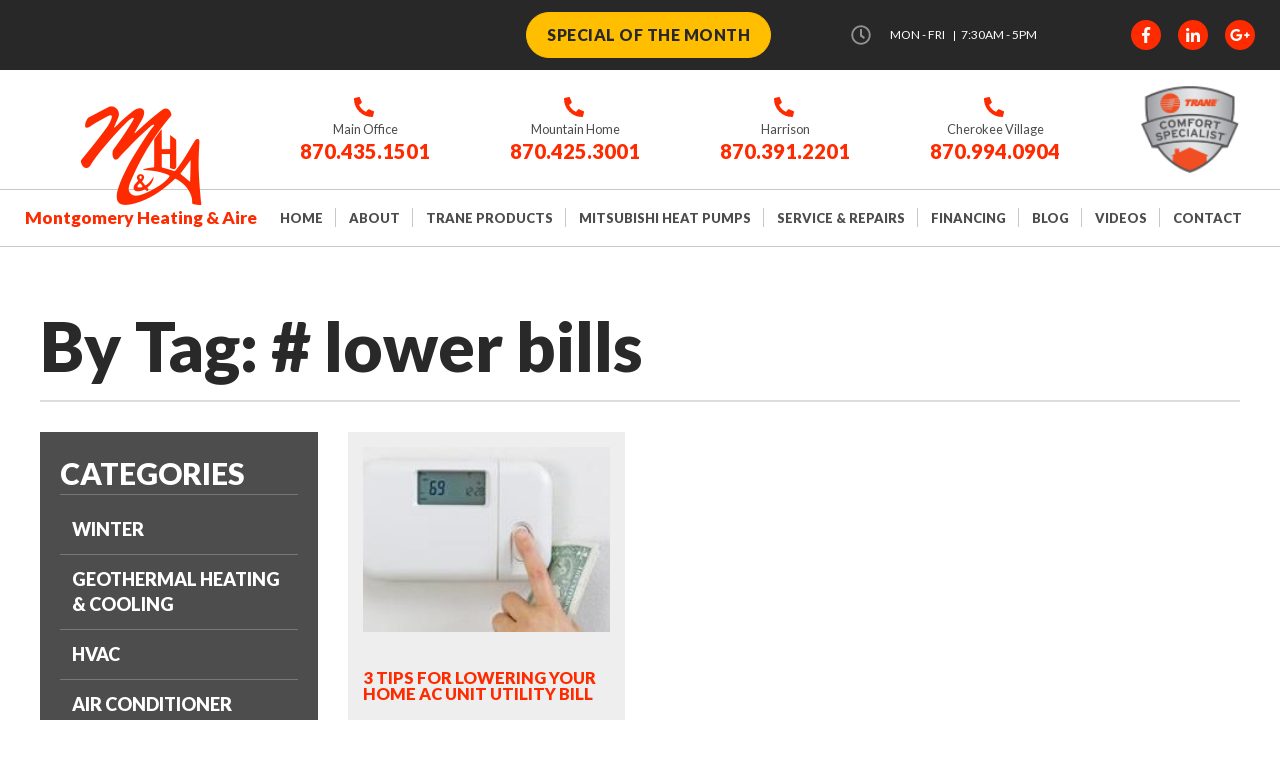

--- FILE ---
content_type: text/html; charset=UTF-8
request_url: https://montgomeryheatingandaire.com/blog/home/tag/+lower+bills
body_size: 5630
content:
<!DOCTYPE html>
<!--[if lt IE 7]>      <html class="no-js lt-ie9 lt-ie8 lt-ie7"> <![endif]-->
<!--[if IE 7]>         <html class="no-js lt-ie9 lt-ie8"> <![endif]-->
<!--[if IE 8]>         <html class="no-js lt-ie9"> <![endif]-->
<!--[if gt IE 8]><!-->
<html class="no-js" lang="en">
<!--<![endif]-->
<head>
<meta charset="utf-8">
<meta name="viewport" content="width=device-width, initial-scale=1, shrink-to-fit=no">
<meta name="theme-color" content="#FF2B00" />

<title>Blog By Tag  lower bills</title>
<base href="https://montgomeryheatingandaire.com/">

<link rel="shortcut icon" href="images/favicon.png" />
<link rel="stylesheet" href="css/bootstrap.css">
<link rel="stylesheet" href="css/build.css">
<link rel="stylesheet" href="css/main.css">
<link rel="stylesheet" href="css/interior.css">
<link href="https://fonts.googleapis.com/css?family=Lato:300,300i,400,900" rel="stylesheet">
<link rel="stylesheet" type="text/css" href="plugins/wayPoints/css/animate.css">
<link rel="stylesheet" type="text/css" href="plugins/goTop/css/goTop.css">
<link rel="stylesheet" type="text/css" href="plugins/remodal/remodal.css">
<link rel="stylesheet" type="text/css" href="plugins/remodal/remodal-default-theme.css">

<meta name="description" content="Blog from Montgomery Heating & Aire in Mountain Home, Arkansas, Harrison, Arkansas, Gassville, Arkansas & surrounding areas offering information for air & heating services & repairs with products including Trane Products, Mistubishi Head Pumps & more." />

	<!-- Google tag (gtag.js) -->
<script async src="https://www.googletagmanager.com/gtag/js?id=G-BKKE5ETTNE"></script>
<script>
  window.dataLayer = window.dataLayer || [];
  function gtag(){dataLayer.push(arguments);}
  gtag('js', new Date());

  gtag('config', 'G-BKKE5ETTNE');
</script>
</head>
	
<body>
	<div id="wrapper">
		<header id="header" class="header">
	<div class="top-bar-social container-fluid">
		<div class="container">
			<div class="row justify-content-center justify-content-sm-between justify-content-md-end align-items-center">
				<div class="discount mb-2 mb-sm-0">
															<a href="https://montgomeryheatingandaire.com/about/special-of-the-month/" role="button" class="btn btnPop">Special of the Month</a>
									</div>
				<div class="working-hours">
					<i class="icon far fa-clock"></i>
					<ul>
						<li>
							<span class="days-work">MON - FRI</span>
						</li>
						<li>
							<span class="hours-work">7:30AM - 5PM</span>
						</li>
					</ul>
				</div>
				<div class="top-social">
					<ul>
	<li><a href="https://www.facebook.com/Montgomery-Heating-and-Aire-236115973386/" target="_blank"><i class="icon fab fa-facebook-f"></i></a></li>
	<li><a href="https://www.linkedin.com/in/jason-scalf-3a2b30139/" target="_blank"><i class="icon fab fa-linkedin-in"></i></a></li>
	<li><a href="https://plus.google.com/106410143595988066645" target="_blank"><i class="icon fab fa-google-plus-g"></i></a></li>
</ul>				</div>
			</div>
		</div>
	</div>
	<div class="container-fluid top-bar-phone">
		<div class="container">
			<div class="row justify-content-center justify-content-md-end align-items-center">
				<div class="d-md-flex">
					<a href="tel:8704351501" class="top-phone-block">
	<span class="icon"><i class="fas fa-phone"></i></span>
	<span class="place">Main Office</span>
	<span class="phone d-none d-md-block">870.435.1501</span>
</a>					<a href="tel:8704253001" class="top-phone-block">
	<span class="icon"><i class="fas fa-phone"></i></span>
	<span class="place">Mountain Home</span>
	<span class="phone d-none d-md-block">870.425.3001</span>
</a>					<a href="tel:8703912201" class="top-phone-block">
	<span class="icon"><i class="fas fa-phone"></i></span>
	<span class="place">Harrison</span>
	<span class="phone d-none d-md-block">870.391.2201</span>
</a>					<a href="tel:870-994-0904" class="top-phone-block">
	<span class="icon"><i class="fas fa-phone"></i></span>
	<span class="place">Cherokee Village </span>
	<span class="phone d-none d-md-block">870.994.0904</span>
</a>				</div>
				<a href="https://montgomeryheatingandaire.com/" class="logo-trane d-none d-md-block">
					<img src="images/logo-trane.png" alt="Trane Comfort Specialist">
				</a>
			</div>
		</div>
	</div>
	<div class="container-fluid">
		<div class="container">
			<div class="row">
				<nav class="navbar navbar-expand-lg justify-content-between">
					<a class="navbar-brand" href="https://montgomeryheatingandaire.com/">
						<img src="images/logo.png" alt="Montgomery Heating & Aire" class="logo-img">
						<span>Montgomery Heating & Aire</span>
					</a>
					<button class="navbar-toggler" type="button" data-toggle="collapse" data-target="#navbarSupportedContent" aria-controls="navbarSupportedContent" aria-expanded="false" aria-label="Toggle navigation">
						<span class="col">
							<span class="con">
								<span class="bar top"></span>
								<span class="bar middle"></span>
								<span class="bar bottom"></span>
							</span>
						</span>
					</button>
					<div class="collapse navbar-collapse" id="navbarSupportedContent">
						<ul class="navbar-nav mr-auto">
							<li class="nav-item">
								<a class="nav-link" href="https://montgomeryheatingandaire.com/">HOME</a>
							</li>
							<li class="nav-item">
								<a class="nav-link" href="https://montgomeryheatingandaire.com/about/us/">ABOUT</a>
							</li>
							<li class="nav-item">
								<a class="nav-link" href="https://montgomeryheatingandaire.com/trane-products/home/">TRANE PRODUCTS</a>
							</li>
							<li class="nav-item">
								<a class="nav-link" href="https://montgomeryheatingandaire.com/mitsubishi-heat-pumps/home/">MITSUBISHI HEAT PUMPS</a>
							</li>
							<li class="nav-item">
								<a class="nav-link" href="https://montgomeryheatingandaire.com/service-and-repairs/home/">SERVICE & REPAIRS</a>
							</li>
							<li class="nav-item">
								<a class="nav-link" href="https://retailservices.wellsfargo.com/pl/0024091837" target="_blank">FINANCING</a>
							</li>
							<li class="nav-item">
								<a class="nav-link" href="https://montgomeryheatingandaire.com/blog/home/">BLOG</a>
							</li>
							<li class="nav-item">
								<a class="nav-link" href="https://montgomeryheatingandaire.com/videos/home/">VIDEOS</a>
							</li>
							<li class="nav-item">
								<a class="nav-link" href="https://montgomeryheatingandaire.com/contact/us/">CONTACT</a>
							</li>
						</ul>
					</div>
				</nav>
			</div>
		</div>
	</div>
</header>		<main id="main">
			<section id="intText">
				<div class="container">
					

<h1>
	By Tag: # lower bills</h1>
<div class="border int"></div>
<div class="row">
	<div class="col-md-3">
		<div class="wellCats">
			<legend>Categories</legend>
						<a href="https://montgomeryheatingandaire.com/blog/home/Winter+">Winter </a>
						<a href="https://montgomeryheatingandaire.com/blog/home/Geothermal+Heating+%26+Cooling">Geothermal Heating & Cooling</a>
						<a href="https://montgomeryheatingandaire.com/blog/home/HVAC+">HVAC </a>
						<a href="https://montgomeryheatingandaire.com/blog/home/Air+Conditioner">Air Conditioner</a>
						<a href="https://montgomeryheatingandaire.com/blog/home/Ductless+Heating+%26+Cooling">Ductless Heating & Cooling</a>
						<a href="https://montgomeryheatingandaire.com/blog/home/Maintenance">Maintenance</a>
						<a href="https://montgomeryheatingandaire.com/blog/home/Humidifier">Humidifier</a>
						<a href="https://montgomeryheatingandaire.com/blog/home/Ductless+Heating+and+Cooling">Ductless Heating and Cooling</a>
						<a href="https://montgomeryheatingandaire.com/blog/home/CleanEffects">CleanEffects</a>
						<a href="https://montgomeryheatingandaire.com/blog/home/Central+Heating+and+Cooling">Central Heating and Cooling</a>
						<a href="https://montgomeryheatingandaire.com/blog/home/Humidifer">Humidifer</a>
						<a href="https://montgomeryheatingandaire.com/blog/home/">Show All</a>
		</div>
		<div class="blogTags">
			<div class="title mb-2">Article Tags</div>
			<div>
													<a href="https://montgomeryheatingandaire.com/blog/home/tag/merger"><span class="badge">#merger</span></a>
													<a href="https://montgomeryheatingandaire.com/blog/home/tag/+mitsubishi+electric+trane"><span class="badge"># mitsubishi electric trane</span></a>
													<a href="https://montgomeryheatingandaire.com/blog/home/tag/+"><span class="badge"># </span></a>
													<a href="https://montgomeryheatingandaire.com/blog/home/tag/HVAC"><span class="badge">#HVAC</span></a>
													<a href="https://montgomeryheatingandaire.com/blog/home/tag/system"><span class="badge">#system</span></a>
													<a href="https://montgomeryheatingandaire.com/blog/home/tag/indoor"><span class="badge">#indoor</span></a>
													<a href="https://montgomeryheatingandaire.com/blog/home/tag/outdoor"><span class="badge">#outdoor</span></a>
													<a href="https://montgomeryheatingandaire.com/blog/home/tag/heating"><span class="badge">#heating</span></a>
													<a href="https://montgomeryheatingandaire.com/blog/home/tag/cooling"><span class="badge">#cooling</span></a>
													<a href="https://montgomeryheatingandaire.com/blog/home/tag/maintenance"><span class="badge">#maintenance</span></a>
													<a href="https://montgomeryheatingandaire.com/blog/home/tag/+heater"><span class="badge"># heater</span></a>
													<a href="https://montgomeryheatingandaire.com/blog/home/tag/+burnt+smell"><span class="badge"># burnt smell</span></a>
													<a href="https://montgomeryheatingandaire.com/blog/home/tag/+winter"><span class="badge"># winter</span></a>
													<a href="https://montgomeryheatingandaire.com/blog/home/tag/+air+filters"><span class="badge"># air filters</span></a>
													<a href="https://montgomeryheatingandaire.com/blog/home/tag/+maintenance+plan"><span class="badge"># maintenance plan</span></a>
													<a href="https://montgomeryheatingandaire.com/blog/home/tag/+preventative+maintenance"><span class="badge"># preventative maintenance</span></a>
													<a href="https://montgomeryheatingandaire.com/blog/home/tag/power+outage"><span class="badge">#power outage</span></a>
													<a href="https://montgomeryheatingandaire.com/blog/home/tag/+summertime"><span class="badge"># summertime</span></a>
													<a href="https://montgomeryheatingandaire.com/blog/home/tag/+storms"><span class="badge"># storms</span></a>
													<a href="https://montgomeryheatingandaire.com/blog/home/tag/+what+to+do"><span class="badge"># what to do</span></a>
													<a href="https://montgomeryheatingandaire.com/blog/home/tag/+emergency"><span class="badge"># emergency</span></a>
													<a href="https://montgomeryheatingandaire.com/blog/home/tag/+emergency+plan+"><span class="badge"># emergency plan </span></a>
													<a href="https://montgomeryheatingandaire.com/blog/home/tag/central+heating"><span class="badge">#central heating</span></a>
													<a href="https://montgomeryheatingandaire.com/blog/home/tag/+central+cooling"><span class="badge"># central cooling</span></a>
													<a href="https://montgomeryheatingandaire.com/blog/home/tag/+central+AC+"><span class="badge"># central AC </span></a>
													<a href="https://montgomeryheatingandaire.com/blog/home/tag/+cooling+system"><span class="badge"># cooling system</span></a>
													<a href="https://montgomeryheatingandaire.com/blog/home/tag/+FAQs"><span class="badge"># FAQs</span></a>
													<a href="https://montgomeryheatingandaire.com/blog/home/tag/+temperature"><span class="badge"># temperature</span></a>
													<a href="https://montgomeryheatingandaire.com/blog/home/tag/ductless+heating+and+cooling"><span class="badge">#ductless heating and cooling</span></a>
													<a href="https://montgomeryheatingandaire.com/blog/home/tag/+replacing+HVAC"><span class="badge"># replacing HVAC</span></a>
													<a href="https://montgomeryheatingandaire.com/blog/home/tag/+heating+and+cooling"><span class="badge"># heating and cooling</span></a>
													<a href="https://montgomeryheatingandaire.com/blog/home/tag/+ductless+system"><span class="badge"># ductless system</span></a>
													<a href="https://montgomeryheatingandaire.com/blog/home/tag/air+conditioner"><span class="badge">#air conditioner</span></a>
													<a href="https://montgomeryheatingandaire.com/blog/home/tag/+compressor"><span class="badge"># compressor</span></a>
													<a href="https://montgomeryheatingandaire.com/blog/home/tag/+maintenance"><span class="badge"># maintenance</span></a>
													<a href="https://montgomeryheatingandaire.com/blog/home/tag/+how+it+works"><span class="badge"># how it works</span></a>
													<a href="https://montgomeryheatingandaire.com/blog/home/tag/+cool+air"><span class="badge"># cool air</span></a>
													<a href="https://montgomeryheatingandaire.com/blog/home/tag/+freezing"><span class="badge"># freezing</span></a>
													<a href="https://montgomeryheatingandaire.com/blog/home/tag/furnace"><span class="badge">#furnace</span></a>
													<a href="https://montgomeryheatingandaire.com/blog/home/tag/+heat+pump"><span class="badge"># heat pump</span></a>
													<a href="https://montgomeryheatingandaire.com/blog/home/tag/+geothermal+heating"><span class="badge"># geothermal heating</span></a>
													<a href="https://montgomeryheatingandaire.com/blog/home/tag/+heating"><span class="badge"># heating</span></a>
													<a href="https://montgomeryheatingandaire.com/blog/home/tag/+heat+options"><span class="badge"># heat options</span></a>
													<a href="https://montgomeryheatingandaire.com/blog/home/tag/+gas+or+electric+"><span class="badge"># gas or electric </span></a>
													<a href="https://montgomeryheatingandaire.com/blog/home/tag/+allergies"><span class="badge"># allergies</span></a>
													<a href="https://montgomeryheatingandaire.com/blog/home/tag/+cold+and+flu"><span class="badge"># cold and flu</span></a>
													<a href="https://montgomeryheatingandaire.com/blog/home/tag/+prevention"><span class="badge"># prevention</span></a>
													<a href="https://montgomeryheatingandaire.com/blog/home/tag/+health"><span class="badge"># health</span></a>
													<a href="https://montgomeryheatingandaire.com/blog/home/tag/humidifier"><span class="badge">#humidifier</span></a>
													<a href="https://montgomeryheatingandaire.com/blog/home/tag/+benefits"><span class="badge"># benefits</span></a>
													<a href="https://montgomeryheatingandaire.com/blog/home/tag/+energy+efficient"><span class="badge"># energy efficient</span></a>
													<a href="https://montgomeryheatingandaire.com/blog/home/tag/+damage+prevention"><span class="badge"># damage prevention</span></a>
													<a href="https://montgomeryheatingandaire.com/blog/home/tag/heating+repair"><span class="badge">#heating repair</span></a>
													<a href="https://montgomeryheatingandaire.com/blog/home/tag/+air+conditioner"><span class="badge"># air conditioner</span></a>
													<a href="https://montgomeryheatingandaire.com/blog/home/tag/+repair"><span class="badge"># repair</span></a>
													<a href="https://montgomeryheatingandaire.com/blog/home/tag/+tune+up"><span class="badge"># tune up</span></a>
													<a href="https://montgomeryheatingandaire.com/blog/home/tag/+leaks"><span class="badge"># leaks</span></a>
													<a href="https://montgomeryheatingandaire.com/blog/home/tag/+air+filter"><span class="badge"># air filter</span></a>
													<a href="https://montgomeryheatingandaire.com/blog/home/tag/+ice+"><span class="badge"># ice </span></a>
													<a href="https://montgomeryheatingandaire.com/blog/home/tag/prepare+furnace"><span class="badge">#prepare furnace</span></a>
													<a href="https://montgomeryheatingandaire.com/blog/home/tag/+heating+preparation"><span class="badge"># heating preparation</span></a>
													<a href="https://montgomeryheatingandaire.com/blog/home/tag/+winter+prep"><span class="badge"># winter prep</span></a>
													<a href="https://montgomeryheatingandaire.com/blog/home/tag/+HVAC+repair"><span class="badge"># HVAC repair</span></a>
													<a href="https://montgomeryheatingandaire.com/blog/home/tag/+HVAC+installation"><span class="badge"># HVAC installation</span></a>
													<a href="https://montgomeryheatingandaire.com/blog/home/tag/+heating+system"><span class="badge"># heating system</span></a>
													<a href="https://montgomeryheatingandaire.com/blog/home/tag/+repairs"><span class="badge"># repairs</span></a>
													<a href="https://montgomeryheatingandaire.com/blog/home/tag/+common+problems"><span class="badge"># common problems</span></a>
													<a href="https://montgomeryheatingandaire.com/blog/home/tag/+cold"><span class="badge"># cold</span></a>
													<a href="https://montgomeryheatingandaire.com/blog/home/tag/air+filter"><span class="badge">#air filter</span></a>
													<a href="https://montgomeryheatingandaire.com/blog/home/tag/+pollutants"><span class="badge"># pollutants</span></a>
													<a href="https://montgomeryheatingandaire.com/blog/home/tag/+clean+air"><span class="badge"># clean air</span></a>
													<a href="https://montgomeryheatingandaire.com/blog/home/tag/+A%2FC"><span class="badge"># A/C</span></a>
													<a href="https://montgomeryheatingandaire.com/blog/home/tag/+cooling"><span class="badge"># cooling</span></a>
													<a href="https://montgomeryheatingandaire.com/blog/home/tag/+air+quality"><span class="badge"># air quality</span></a>
													<a href="https://montgomeryheatingandaire.com/blog/home/tag/managing+temperature"><span class="badge">#managing temperature</span></a>
													<a href="https://montgomeryheatingandaire.com/blog/home/tag/+humidity"><span class="badge"># humidity</span></a>
													<a href="https://montgomeryheatingandaire.com/blog/home/tag/+HVAC+unit"><span class="badge"># HVAC unit</span></a>
													<a href="https://montgomeryheatingandaire.com/blog/home/tag/+dry+heat"><span class="badge"># dry heat</span></a>
													<a href="https://montgomeryheatingandaire.com/blog/home/tag/+moisture"><span class="badge"># moisture</span></a>
													<a href="https://montgomeryheatingandaire.com/blog/home/tag/water+pooling"><span class="badge">#water pooling</span></a>
													<a href="https://montgomeryheatingandaire.com/blog/home/tag/+clogs"><span class="badge"># clogs</span></a>
													<a href="https://montgomeryheatingandaire.com/blog/home/tag/+HVAC"><span class="badge"># HVAC</span></a>
													<a href="https://montgomeryheatingandaire.com/blog/home/tag/+central+heating+and+cooling"><span class="badge"># central heating and cooling</span></a>
													<a href="https://montgomeryheatingandaire.com/blog/home/tag/air+condtioner"><span class="badge">#air condtioner</span></a>
													<a href="https://montgomeryheatingandaire.com/blog/home/tag/+mini+split"><span class="badge"># mini split</span></a>
													<a href="https://montgomeryheatingandaire.com/blog/home/tag/+AC+unit"><span class="badge"># AC unit</span></a>
													<a href="https://montgomeryheatingandaire.com/blog/home/tag/winter"><span class="badge">#winter</span></a>
													<a href="https://montgomeryheatingandaire.com/blog/home/tag/+heat+pumps"><span class="badge"># heat pumps</span></a>
													<a href="https://montgomeryheatingandaire.com/blog/home/tag/+central+heat"><span class="badge"># central heat</span></a>
													<a href="https://montgomeryheatingandaire.com/blog/home/tag/cleaneffects"><span class="badge">#cleaneffects</span></a>
													<a href="https://montgomeryheatingandaire.com/blog/home/tag/+trane+products"><span class="badge"># trane products</span></a>
													<a href="https://montgomeryheatingandaire.com/blog/home/tag/+home+air+cleaning"><span class="badge"># home air cleaning</span></a>
													<a href="https://montgomeryheatingandaire.com/blog/home/tag/+allergy+friendly"><span class="badge"># allergy friendly</span></a>
													<a href="https://montgomeryheatingandaire.com/blog/home/tag/+certified"><span class="badge"># certified</span></a>
													<a href="https://montgomeryheatingandaire.com/blog/home/tag/save+money"><span class="badge">#save money</span></a>
													<a href="https://montgomeryheatingandaire.com/blog/home/tag/+cut+bills"><span class="badge"># cut bills</span></a>
													<a href="https://montgomeryheatingandaire.com/blog/home/tag/+a%2Fc"><span class="badge"># a/c</span></a>
													<a href="https://montgomeryheatingandaire.com/blog/home/tag/+cost+savings"><span class="badge"># cost savings</span></a>
													<a href="https://montgomeryheatingandaire.com/blog/home/tag/+thermostat"><span class="badge"># thermostat</span></a>
													<a href="https://montgomeryheatingandaire.com/blog/home/tag/+cold+spots"><span class="badge"># cold spots</span></a>
													<a href="https://montgomeryheatingandaire.com/blog/home/tag/+frozen+pipes"><span class="badge"># frozen pipes</span></a>
													<a href="https://montgomeryheatingandaire.com/blog/home/tag/DIY"><span class="badge">#DIY</span></a>
													<a href="https://montgomeryheatingandaire.com/blog/home/tag/+air+conditioning"><span class="badge"># air conditioning</span></a>
													<a href="https://montgomeryheatingandaire.com/blog/home/tag/+maintenance+"><span class="badge"># maintenance </span></a>
													<a href="https://montgomeryheatingandaire.com/blog/home/tag/ductless+heating"><span class="badge">#ductless heating</span></a>
													<a href="https://montgomeryheatingandaire.com/blog/home/tag/+ductless+cooling"><span class="badge"># ductless cooling</span></a>
													<a href="https://montgomeryheatingandaire.com/blog/home/tag/+ductless+mini+splits"><span class="badge"># ductless mini splits</span></a>
													<a href="https://montgomeryheatingandaire.com/blog/home/tag/geothermal+heating+and+cooling"><span class="badge">#geothermal heating and cooling</span></a>
													<a href="https://montgomeryheatingandaire.com/blog/home/tag/+winter+heating"><span class="badge"># winter heating</span></a>
													<a href="https://montgomeryheatingandaire.com/blog/home/tag/+summer+cooling"><span class="badge"># summer cooling</span></a>
													<a href="https://montgomeryheatingandaire.com/blog/home/tag/winter+heating"><span class="badge">#winter heating</span></a>
													<a href="https://montgomeryheatingandaire.com/blog/home/tag/+heating+repairs"><span class="badge"># heating repairs</span></a>
													<a href="https://montgomeryheatingandaire.com/blog/home/tag/+ductless+heating"><span class="badge"># ductless heating</span></a>
													<a href="https://montgomeryheatingandaire.com/blog/home/tag/FAQs"><span class="badge">#FAQs</span></a>
													<a href="https://montgomeryheatingandaire.com/blog/home/tag/+Arkansas"><span class="badge"># Arkansas</span></a>
													<a href="https://montgomeryheatingandaire.com/blog/home/tag/+heating+and+air+professionals"><span class="badge"># heating and air professionals</span></a>
													<a href="https://montgomeryheatingandaire.com/blog/home/tag/eco-friendly"><span class="badge">#eco-friendly</span></a>
													<a href="https://montgomeryheatingandaire.com/blog/home/tag/+heating+and+cooling+solutions"><span class="badge"># heating and cooling solutions</span></a>
													<a href="https://montgomeryheatingandaire.com/blog/home/tag/HVAC+systems"><span class="badge">#HVAC systems</span></a>
													<a href="https://montgomeryheatingandaire.com/blog/home/tag/+split+HVAC"><span class="badge"># split HVAC</span></a>
													<a href="https://montgomeryheatingandaire.com/blog/home/tag/+ductless+heating+and+cooling"><span class="badge"># ductless heating and cooling</span></a>
													<a href="https://montgomeryheatingandaire.com/blog/home/tag/+geothermal+heating+and+cooling"><span class="badge"># geothermal heating and cooling</span></a>
													<a href="https://montgomeryheatingandaire.com/blog/home/tag/HVAC+maintenance"><span class="badge">#HVAC maintenance</span></a>
													<a href="https://montgomeryheatingandaire.com/blog/home/tag/+maintenance+and+service+agreement"><span class="badge"># maintenance and service agreement</span></a>
													<a href="https://montgomeryheatingandaire.com/blog/home/tag/+HVAC+maintenance"><span class="badge"># HVAC maintenance</span></a>
													<a href="https://montgomeryheatingandaire.com/blog/home/tag/+HVAC+replacement"><span class="badge"># HVAC replacement</span></a>
													<a href="https://montgomeryheatingandaire.com/blog/home/tag/+AC+installation"><span class="badge"># AC installation</span></a>
													<a href="https://montgomeryheatingandaire.com/blog/home/tag/+AC+repair"><span class="badge"># AC repair</span></a>
													<a href="https://montgomeryheatingandaire.com/blog/home/tag/AC+maintenance"><span class="badge">#AC maintenance</span></a>
													<a href="https://montgomeryheatingandaire.com/blog/home/tag/frequently+asked+questions"><span class="badge">#frequently asked questions</span></a>
													<a href="https://montgomeryheatingandaire.com/blog/home/tag/spring"><span class="badge">#spring</span></a>
													<a href="https://montgomeryheatingandaire.com/blog/home/tag/+summer"><span class="badge"># summer</span></a>
													<a href="https://montgomeryheatingandaire.com/blog/home/tag/+AC+checklist"><span class="badge"># AC checklist</span></a>
													<a href="https://montgomeryheatingandaire.com/blog/home/tag/AC+unit"><span class="badge">#AC unit</span></a>
													<a href="https://montgomeryheatingandaire.com/blog/home/tag/+history"><span class="badge"># history</span></a>
													<a href="https://montgomeryheatingandaire.com/blog/home/tag/+lower+bills"><span class="badge"># lower bills</span></a>
													<a href="https://montgomeryheatingandaire.com/blog/home/tag/+service+plan"><span class="badge"># service plan</span></a>
													<a href="https://montgomeryheatingandaire.com/blog/home/tag/air+condition"><span class="badge">#air condition</span></a>
													<a href="https://montgomeryheatingandaire.com/blog/home/tag/+AC+maintenance"><span class="badge"># AC maintenance</span></a>
													<a href="https://montgomeryheatingandaire.com/blog/home/tag/+HVAC+system"><span class="badge"># HVAC system</span></a>
													<a href="https://montgomeryheatingandaire.com/blog/home/tag/+AC+service"><span class="badge"># AC service</span></a>
													<a href="https://montgomeryheatingandaire.com/blog/home/tag/+ductless+HVAC"><span class="badge"># ductless HVAC</span></a>
							</div>
		</div>
	</div>
	<div class="col-md-9">
		<div class="row">
						<div class="col-sm-6 col-md-4">
				<a href="https://montgomeryheatingandaire.com/blog/page/13/3-tips-for-lowering-your-home-ac-unit-utility-bill" class="multiItem">
					<div class="image">
						<img src="https://static.visionamp.co/rubix/20180822//300_d0e34bac03bfc024fc42cf7939870ac0078a5020.jpg" />
					</div>
					<div class="title sm">
						<div><span>3 Tips for Lowering Your Home AC Unit Utility Bill</span></div>
					</div>
				</a>
			</div>
					</div>
	</div>
</div>
				</div>
			</section>
			<section class="service container-fluid" style="background-image: url(images/service-bg.jpg);">
	<div class="container-sm service-content">
		<div class="head-block">
			<h3 class="header-primary">We Proudly Service<span class="head">Mountain Home & The Surrounding Areas</span></h3>
		</div>
		<div class="text-block primary-line-height mb-4">
			Baxter County | Mountain Home | Bull Shoals |&nbsp; Flippin | Yellville | Briarcliff | Buford | Pyatt | Clarkridge | Cotter | Gamaliel | Lakeview | Midway | Norfork | Salesville | Gassville |&nbsp;Bellefonte&nbsp;|&nbsp;Harrison |&nbsp;Viola |&nbsp;Salem |&nbsp;Ashflat |&nbsp;Hardy |&nbsp;Cherokee		</div>
		<a href="https://montgomeryheatingandaire.com/contact/us/" class="btn-bordered without-bg">Contact Us<i class="icon fas fa-chevron-right"></i></a>
	</div>
</section>		</main>
		<footer id="footer" class="footer container-fluid">
	<div class="container">
		<div class="row align-items-center">
			<div class="col-12 col-md-4 left-footer-block d-flex justify-content-center justify-content-md-start align-items-center">
				<div class="footer-logo">
					<a href="https://montgomeryheatingandaire.com/"><img src="images/logo.png" alt="Montgomery Heating & Aire"></a>
				</div>
				<div class="footer-contact">
					<address>
						<span>Montgomery Heating & Aire</span>
<span>563 W Main St</span>
<span>Gassville, AR 72635</span>					</address>
				</div>
			</div>
			<div class="col-12 col-md-8 right-footer-block built">
				<ul>
					<li><span>© 2026 Montgomery Heating & Aire</span></li>
					<li><span>Built by <a href="https://visionamp.com" target="_blank">VisionAmp Marketing</a></span></li>
				</ul>
			</div>
		</div>
	</div>
</footer>	</div>
	<div class="remodal-bg">
		<div class="remodal sm" data-remodal-id="discount">
	<button data-remodal-action="close" class="remodal-close"><i class="fal fa-times"></i></button>
	<h3>
		<div>Get Your Discount!</div>
		<div class="text-muted"><small><small>15% off any Service or Repair.</small></small></div>
	</h3>
	<form role="form" action="https://montgomeryheatingandaire.com/contact/discount/" method="post">
		<div class="form-group">
			<label><span class="asterisk">*</span> Name</label>
			<input type="text" class="form-control form-control-lg" name="Name:" placeholder="Enter Name" required>
		</div>
		<div class="form-group">
			<label><span class="asterisk">*</span> Email</label>
			<input type="email" class="form-control form-control-lg" name="Email:" placeholder="Enter Email" required>
		</div>
		<div class="recaptcha-holder"></div>
		<button name="submit" type="submit" class="btn btnMain btn-block mt-3">Submit</button>
	</form>
</div>	</div>
	<script type="text/javascript" src="js/jquery.js"></script>
    <script>window.jQuery || document.write('<script src="js/jquery.js"><\/script>')</script>
	<script src="https://cdnjs.cloudflare.com/ajax/libs/popper.js/1.12.9/umd/popper.min.js" crossorigin="anonymous" defer></script>
	<script src="https://maxcdn.bootstrapcdn.com/bootstrap/4.0.0/js/bootstrap.min.js" crossorigin="anonymous" defer></script>
    <script type="text/javascript" src="plugins/niceScroll/jquery.nicescroll.min.js"></script><script type="text/javascript" src="plugins/wayPoints/js/jquery.waypoints.min.js"></script>
<script type="text/javascript" src="plugins/goTop/js/goTop.js"></script>

<script type="text/javascript" src="plugins/imgLiquid/imgLiquid-min.js"></script>
<script type="text/javascript" src="plugins/remodal/remodal.min.js"></script>
	<script defer src="js/fontawesome-all.min.js"></script>
    <script type="text/javascript" src="js/visionamp.js"></script>
	<script type="text/javascript">var switchTo5x=true;</script>
    <script type="text/javascript" src="https://ws.sharethis.com/button/buttons.js"></script>
    <script type="text/javascript">stLight.options({publisher: "3d1f8a2d-420a-4bd6-a8e4-934d07d7b287", doNotHash: true, doNotCopy: false, hashAddressBar: false});</script>
	<script>
		$(document).ready(function(){
				
			$("#intRotator .slide").imgLiquid();
			
			$(".multiItem .image").imgLiquid();
			
		});
	</script>
    <script src="https://www.google.com/recaptcha/api.js?onload=renderGoogleInvisibleRecaptcha&render=explicit" async defer></script>
	<script defer src="https://connect.podium.com/widget.js#API_TOKEN=37f49868-dda5-46e4-9ef8-f6359cbbd9f3" id="podium-widget" data-api-token="37f49868-dda5-46e4-9ef8-f6359cbbd9f3"></script>
</body>
</html>

--- FILE ---
content_type: text/html; charset=utf-8
request_url: https://www.google.com/recaptcha/api2/anchor?ar=1&k=6Le6ImMUAAAAALJiX1bDa7Ygf82bNLHJN6__ZpxW&co=aHR0cHM6Ly9tb250Z29tZXJ5aGVhdGluZ2FuZGFpcmUuY29tOjQ0Mw..&hl=en&v=PoyoqOPhxBO7pBk68S4YbpHZ&size=invisible&badge=bottomleft&anchor-ms=20000&execute-ms=30000&cb=cosprjxfnpup
body_size: 49442
content:
<!DOCTYPE HTML><html dir="ltr" lang="en"><head><meta http-equiv="Content-Type" content="text/html; charset=UTF-8">
<meta http-equiv="X-UA-Compatible" content="IE=edge">
<title>reCAPTCHA</title>
<style type="text/css">
/* cyrillic-ext */
@font-face {
  font-family: 'Roboto';
  font-style: normal;
  font-weight: 400;
  font-stretch: 100%;
  src: url(//fonts.gstatic.com/s/roboto/v48/KFO7CnqEu92Fr1ME7kSn66aGLdTylUAMa3GUBHMdazTgWw.woff2) format('woff2');
  unicode-range: U+0460-052F, U+1C80-1C8A, U+20B4, U+2DE0-2DFF, U+A640-A69F, U+FE2E-FE2F;
}
/* cyrillic */
@font-face {
  font-family: 'Roboto';
  font-style: normal;
  font-weight: 400;
  font-stretch: 100%;
  src: url(//fonts.gstatic.com/s/roboto/v48/KFO7CnqEu92Fr1ME7kSn66aGLdTylUAMa3iUBHMdazTgWw.woff2) format('woff2');
  unicode-range: U+0301, U+0400-045F, U+0490-0491, U+04B0-04B1, U+2116;
}
/* greek-ext */
@font-face {
  font-family: 'Roboto';
  font-style: normal;
  font-weight: 400;
  font-stretch: 100%;
  src: url(//fonts.gstatic.com/s/roboto/v48/KFO7CnqEu92Fr1ME7kSn66aGLdTylUAMa3CUBHMdazTgWw.woff2) format('woff2');
  unicode-range: U+1F00-1FFF;
}
/* greek */
@font-face {
  font-family: 'Roboto';
  font-style: normal;
  font-weight: 400;
  font-stretch: 100%;
  src: url(//fonts.gstatic.com/s/roboto/v48/KFO7CnqEu92Fr1ME7kSn66aGLdTylUAMa3-UBHMdazTgWw.woff2) format('woff2');
  unicode-range: U+0370-0377, U+037A-037F, U+0384-038A, U+038C, U+038E-03A1, U+03A3-03FF;
}
/* math */
@font-face {
  font-family: 'Roboto';
  font-style: normal;
  font-weight: 400;
  font-stretch: 100%;
  src: url(//fonts.gstatic.com/s/roboto/v48/KFO7CnqEu92Fr1ME7kSn66aGLdTylUAMawCUBHMdazTgWw.woff2) format('woff2');
  unicode-range: U+0302-0303, U+0305, U+0307-0308, U+0310, U+0312, U+0315, U+031A, U+0326-0327, U+032C, U+032F-0330, U+0332-0333, U+0338, U+033A, U+0346, U+034D, U+0391-03A1, U+03A3-03A9, U+03B1-03C9, U+03D1, U+03D5-03D6, U+03F0-03F1, U+03F4-03F5, U+2016-2017, U+2034-2038, U+203C, U+2040, U+2043, U+2047, U+2050, U+2057, U+205F, U+2070-2071, U+2074-208E, U+2090-209C, U+20D0-20DC, U+20E1, U+20E5-20EF, U+2100-2112, U+2114-2115, U+2117-2121, U+2123-214F, U+2190, U+2192, U+2194-21AE, U+21B0-21E5, U+21F1-21F2, U+21F4-2211, U+2213-2214, U+2216-22FF, U+2308-230B, U+2310, U+2319, U+231C-2321, U+2336-237A, U+237C, U+2395, U+239B-23B7, U+23D0, U+23DC-23E1, U+2474-2475, U+25AF, U+25B3, U+25B7, U+25BD, U+25C1, U+25CA, U+25CC, U+25FB, U+266D-266F, U+27C0-27FF, U+2900-2AFF, U+2B0E-2B11, U+2B30-2B4C, U+2BFE, U+3030, U+FF5B, U+FF5D, U+1D400-1D7FF, U+1EE00-1EEFF;
}
/* symbols */
@font-face {
  font-family: 'Roboto';
  font-style: normal;
  font-weight: 400;
  font-stretch: 100%;
  src: url(//fonts.gstatic.com/s/roboto/v48/KFO7CnqEu92Fr1ME7kSn66aGLdTylUAMaxKUBHMdazTgWw.woff2) format('woff2');
  unicode-range: U+0001-000C, U+000E-001F, U+007F-009F, U+20DD-20E0, U+20E2-20E4, U+2150-218F, U+2190, U+2192, U+2194-2199, U+21AF, U+21E6-21F0, U+21F3, U+2218-2219, U+2299, U+22C4-22C6, U+2300-243F, U+2440-244A, U+2460-24FF, U+25A0-27BF, U+2800-28FF, U+2921-2922, U+2981, U+29BF, U+29EB, U+2B00-2BFF, U+4DC0-4DFF, U+FFF9-FFFB, U+10140-1018E, U+10190-1019C, U+101A0, U+101D0-101FD, U+102E0-102FB, U+10E60-10E7E, U+1D2C0-1D2D3, U+1D2E0-1D37F, U+1F000-1F0FF, U+1F100-1F1AD, U+1F1E6-1F1FF, U+1F30D-1F30F, U+1F315, U+1F31C, U+1F31E, U+1F320-1F32C, U+1F336, U+1F378, U+1F37D, U+1F382, U+1F393-1F39F, U+1F3A7-1F3A8, U+1F3AC-1F3AF, U+1F3C2, U+1F3C4-1F3C6, U+1F3CA-1F3CE, U+1F3D4-1F3E0, U+1F3ED, U+1F3F1-1F3F3, U+1F3F5-1F3F7, U+1F408, U+1F415, U+1F41F, U+1F426, U+1F43F, U+1F441-1F442, U+1F444, U+1F446-1F449, U+1F44C-1F44E, U+1F453, U+1F46A, U+1F47D, U+1F4A3, U+1F4B0, U+1F4B3, U+1F4B9, U+1F4BB, U+1F4BF, U+1F4C8-1F4CB, U+1F4D6, U+1F4DA, U+1F4DF, U+1F4E3-1F4E6, U+1F4EA-1F4ED, U+1F4F7, U+1F4F9-1F4FB, U+1F4FD-1F4FE, U+1F503, U+1F507-1F50B, U+1F50D, U+1F512-1F513, U+1F53E-1F54A, U+1F54F-1F5FA, U+1F610, U+1F650-1F67F, U+1F687, U+1F68D, U+1F691, U+1F694, U+1F698, U+1F6AD, U+1F6B2, U+1F6B9-1F6BA, U+1F6BC, U+1F6C6-1F6CF, U+1F6D3-1F6D7, U+1F6E0-1F6EA, U+1F6F0-1F6F3, U+1F6F7-1F6FC, U+1F700-1F7FF, U+1F800-1F80B, U+1F810-1F847, U+1F850-1F859, U+1F860-1F887, U+1F890-1F8AD, U+1F8B0-1F8BB, U+1F8C0-1F8C1, U+1F900-1F90B, U+1F93B, U+1F946, U+1F984, U+1F996, U+1F9E9, U+1FA00-1FA6F, U+1FA70-1FA7C, U+1FA80-1FA89, U+1FA8F-1FAC6, U+1FACE-1FADC, U+1FADF-1FAE9, U+1FAF0-1FAF8, U+1FB00-1FBFF;
}
/* vietnamese */
@font-face {
  font-family: 'Roboto';
  font-style: normal;
  font-weight: 400;
  font-stretch: 100%;
  src: url(//fonts.gstatic.com/s/roboto/v48/KFO7CnqEu92Fr1ME7kSn66aGLdTylUAMa3OUBHMdazTgWw.woff2) format('woff2');
  unicode-range: U+0102-0103, U+0110-0111, U+0128-0129, U+0168-0169, U+01A0-01A1, U+01AF-01B0, U+0300-0301, U+0303-0304, U+0308-0309, U+0323, U+0329, U+1EA0-1EF9, U+20AB;
}
/* latin-ext */
@font-face {
  font-family: 'Roboto';
  font-style: normal;
  font-weight: 400;
  font-stretch: 100%;
  src: url(//fonts.gstatic.com/s/roboto/v48/KFO7CnqEu92Fr1ME7kSn66aGLdTylUAMa3KUBHMdazTgWw.woff2) format('woff2');
  unicode-range: U+0100-02BA, U+02BD-02C5, U+02C7-02CC, U+02CE-02D7, U+02DD-02FF, U+0304, U+0308, U+0329, U+1D00-1DBF, U+1E00-1E9F, U+1EF2-1EFF, U+2020, U+20A0-20AB, U+20AD-20C0, U+2113, U+2C60-2C7F, U+A720-A7FF;
}
/* latin */
@font-face {
  font-family: 'Roboto';
  font-style: normal;
  font-weight: 400;
  font-stretch: 100%;
  src: url(//fonts.gstatic.com/s/roboto/v48/KFO7CnqEu92Fr1ME7kSn66aGLdTylUAMa3yUBHMdazQ.woff2) format('woff2');
  unicode-range: U+0000-00FF, U+0131, U+0152-0153, U+02BB-02BC, U+02C6, U+02DA, U+02DC, U+0304, U+0308, U+0329, U+2000-206F, U+20AC, U+2122, U+2191, U+2193, U+2212, U+2215, U+FEFF, U+FFFD;
}
/* cyrillic-ext */
@font-face {
  font-family: 'Roboto';
  font-style: normal;
  font-weight: 500;
  font-stretch: 100%;
  src: url(//fonts.gstatic.com/s/roboto/v48/KFO7CnqEu92Fr1ME7kSn66aGLdTylUAMa3GUBHMdazTgWw.woff2) format('woff2');
  unicode-range: U+0460-052F, U+1C80-1C8A, U+20B4, U+2DE0-2DFF, U+A640-A69F, U+FE2E-FE2F;
}
/* cyrillic */
@font-face {
  font-family: 'Roboto';
  font-style: normal;
  font-weight: 500;
  font-stretch: 100%;
  src: url(//fonts.gstatic.com/s/roboto/v48/KFO7CnqEu92Fr1ME7kSn66aGLdTylUAMa3iUBHMdazTgWw.woff2) format('woff2');
  unicode-range: U+0301, U+0400-045F, U+0490-0491, U+04B0-04B1, U+2116;
}
/* greek-ext */
@font-face {
  font-family: 'Roboto';
  font-style: normal;
  font-weight: 500;
  font-stretch: 100%;
  src: url(//fonts.gstatic.com/s/roboto/v48/KFO7CnqEu92Fr1ME7kSn66aGLdTylUAMa3CUBHMdazTgWw.woff2) format('woff2');
  unicode-range: U+1F00-1FFF;
}
/* greek */
@font-face {
  font-family: 'Roboto';
  font-style: normal;
  font-weight: 500;
  font-stretch: 100%;
  src: url(//fonts.gstatic.com/s/roboto/v48/KFO7CnqEu92Fr1ME7kSn66aGLdTylUAMa3-UBHMdazTgWw.woff2) format('woff2');
  unicode-range: U+0370-0377, U+037A-037F, U+0384-038A, U+038C, U+038E-03A1, U+03A3-03FF;
}
/* math */
@font-face {
  font-family: 'Roboto';
  font-style: normal;
  font-weight: 500;
  font-stretch: 100%;
  src: url(//fonts.gstatic.com/s/roboto/v48/KFO7CnqEu92Fr1ME7kSn66aGLdTylUAMawCUBHMdazTgWw.woff2) format('woff2');
  unicode-range: U+0302-0303, U+0305, U+0307-0308, U+0310, U+0312, U+0315, U+031A, U+0326-0327, U+032C, U+032F-0330, U+0332-0333, U+0338, U+033A, U+0346, U+034D, U+0391-03A1, U+03A3-03A9, U+03B1-03C9, U+03D1, U+03D5-03D6, U+03F0-03F1, U+03F4-03F5, U+2016-2017, U+2034-2038, U+203C, U+2040, U+2043, U+2047, U+2050, U+2057, U+205F, U+2070-2071, U+2074-208E, U+2090-209C, U+20D0-20DC, U+20E1, U+20E5-20EF, U+2100-2112, U+2114-2115, U+2117-2121, U+2123-214F, U+2190, U+2192, U+2194-21AE, U+21B0-21E5, U+21F1-21F2, U+21F4-2211, U+2213-2214, U+2216-22FF, U+2308-230B, U+2310, U+2319, U+231C-2321, U+2336-237A, U+237C, U+2395, U+239B-23B7, U+23D0, U+23DC-23E1, U+2474-2475, U+25AF, U+25B3, U+25B7, U+25BD, U+25C1, U+25CA, U+25CC, U+25FB, U+266D-266F, U+27C0-27FF, U+2900-2AFF, U+2B0E-2B11, U+2B30-2B4C, U+2BFE, U+3030, U+FF5B, U+FF5D, U+1D400-1D7FF, U+1EE00-1EEFF;
}
/* symbols */
@font-face {
  font-family: 'Roboto';
  font-style: normal;
  font-weight: 500;
  font-stretch: 100%;
  src: url(//fonts.gstatic.com/s/roboto/v48/KFO7CnqEu92Fr1ME7kSn66aGLdTylUAMaxKUBHMdazTgWw.woff2) format('woff2');
  unicode-range: U+0001-000C, U+000E-001F, U+007F-009F, U+20DD-20E0, U+20E2-20E4, U+2150-218F, U+2190, U+2192, U+2194-2199, U+21AF, U+21E6-21F0, U+21F3, U+2218-2219, U+2299, U+22C4-22C6, U+2300-243F, U+2440-244A, U+2460-24FF, U+25A0-27BF, U+2800-28FF, U+2921-2922, U+2981, U+29BF, U+29EB, U+2B00-2BFF, U+4DC0-4DFF, U+FFF9-FFFB, U+10140-1018E, U+10190-1019C, U+101A0, U+101D0-101FD, U+102E0-102FB, U+10E60-10E7E, U+1D2C0-1D2D3, U+1D2E0-1D37F, U+1F000-1F0FF, U+1F100-1F1AD, U+1F1E6-1F1FF, U+1F30D-1F30F, U+1F315, U+1F31C, U+1F31E, U+1F320-1F32C, U+1F336, U+1F378, U+1F37D, U+1F382, U+1F393-1F39F, U+1F3A7-1F3A8, U+1F3AC-1F3AF, U+1F3C2, U+1F3C4-1F3C6, U+1F3CA-1F3CE, U+1F3D4-1F3E0, U+1F3ED, U+1F3F1-1F3F3, U+1F3F5-1F3F7, U+1F408, U+1F415, U+1F41F, U+1F426, U+1F43F, U+1F441-1F442, U+1F444, U+1F446-1F449, U+1F44C-1F44E, U+1F453, U+1F46A, U+1F47D, U+1F4A3, U+1F4B0, U+1F4B3, U+1F4B9, U+1F4BB, U+1F4BF, U+1F4C8-1F4CB, U+1F4D6, U+1F4DA, U+1F4DF, U+1F4E3-1F4E6, U+1F4EA-1F4ED, U+1F4F7, U+1F4F9-1F4FB, U+1F4FD-1F4FE, U+1F503, U+1F507-1F50B, U+1F50D, U+1F512-1F513, U+1F53E-1F54A, U+1F54F-1F5FA, U+1F610, U+1F650-1F67F, U+1F687, U+1F68D, U+1F691, U+1F694, U+1F698, U+1F6AD, U+1F6B2, U+1F6B9-1F6BA, U+1F6BC, U+1F6C6-1F6CF, U+1F6D3-1F6D7, U+1F6E0-1F6EA, U+1F6F0-1F6F3, U+1F6F7-1F6FC, U+1F700-1F7FF, U+1F800-1F80B, U+1F810-1F847, U+1F850-1F859, U+1F860-1F887, U+1F890-1F8AD, U+1F8B0-1F8BB, U+1F8C0-1F8C1, U+1F900-1F90B, U+1F93B, U+1F946, U+1F984, U+1F996, U+1F9E9, U+1FA00-1FA6F, U+1FA70-1FA7C, U+1FA80-1FA89, U+1FA8F-1FAC6, U+1FACE-1FADC, U+1FADF-1FAE9, U+1FAF0-1FAF8, U+1FB00-1FBFF;
}
/* vietnamese */
@font-face {
  font-family: 'Roboto';
  font-style: normal;
  font-weight: 500;
  font-stretch: 100%;
  src: url(//fonts.gstatic.com/s/roboto/v48/KFO7CnqEu92Fr1ME7kSn66aGLdTylUAMa3OUBHMdazTgWw.woff2) format('woff2');
  unicode-range: U+0102-0103, U+0110-0111, U+0128-0129, U+0168-0169, U+01A0-01A1, U+01AF-01B0, U+0300-0301, U+0303-0304, U+0308-0309, U+0323, U+0329, U+1EA0-1EF9, U+20AB;
}
/* latin-ext */
@font-face {
  font-family: 'Roboto';
  font-style: normal;
  font-weight: 500;
  font-stretch: 100%;
  src: url(//fonts.gstatic.com/s/roboto/v48/KFO7CnqEu92Fr1ME7kSn66aGLdTylUAMa3KUBHMdazTgWw.woff2) format('woff2');
  unicode-range: U+0100-02BA, U+02BD-02C5, U+02C7-02CC, U+02CE-02D7, U+02DD-02FF, U+0304, U+0308, U+0329, U+1D00-1DBF, U+1E00-1E9F, U+1EF2-1EFF, U+2020, U+20A0-20AB, U+20AD-20C0, U+2113, U+2C60-2C7F, U+A720-A7FF;
}
/* latin */
@font-face {
  font-family: 'Roboto';
  font-style: normal;
  font-weight: 500;
  font-stretch: 100%;
  src: url(//fonts.gstatic.com/s/roboto/v48/KFO7CnqEu92Fr1ME7kSn66aGLdTylUAMa3yUBHMdazQ.woff2) format('woff2');
  unicode-range: U+0000-00FF, U+0131, U+0152-0153, U+02BB-02BC, U+02C6, U+02DA, U+02DC, U+0304, U+0308, U+0329, U+2000-206F, U+20AC, U+2122, U+2191, U+2193, U+2212, U+2215, U+FEFF, U+FFFD;
}
/* cyrillic-ext */
@font-face {
  font-family: 'Roboto';
  font-style: normal;
  font-weight: 900;
  font-stretch: 100%;
  src: url(//fonts.gstatic.com/s/roboto/v48/KFO7CnqEu92Fr1ME7kSn66aGLdTylUAMa3GUBHMdazTgWw.woff2) format('woff2');
  unicode-range: U+0460-052F, U+1C80-1C8A, U+20B4, U+2DE0-2DFF, U+A640-A69F, U+FE2E-FE2F;
}
/* cyrillic */
@font-face {
  font-family: 'Roboto';
  font-style: normal;
  font-weight: 900;
  font-stretch: 100%;
  src: url(//fonts.gstatic.com/s/roboto/v48/KFO7CnqEu92Fr1ME7kSn66aGLdTylUAMa3iUBHMdazTgWw.woff2) format('woff2');
  unicode-range: U+0301, U+0400-045F, U+0490-0491, U+04B0-04B1, U+2116;
}
/* greek-ext */
@font-face {
  font-family: 'Roboto';
  font-style: normal;
  font-weight: 900;
  font-stretch: 100%;
  src: url(//fonts.gstatic.com/s/roboto/v48/KFO7CnqEu92Fr1ME7kSn66aGLdTylUAMa3CUBHMdazTgWw.woff2) format('woff2');
  unicode-range: U+1F00-1FFF;
}
/* greek */
@font-face {
  font-family: 'Roboto';
  font-style: normal;
  font-weight: 900;
  font-stretch: 100%;
  src: url(//fonts.gstatic.com/s/roboto/v48/KFO7CnqEu92Fr1ME7kSn66aGLdTylUAMa3-UBHMdazTgWw.woff2) format('woff2');
  unicode-range: U+0370-0377, U+037A-037F, U+0384-038A, U+038C, U+038E-03A1, U+03A3-03FF;
}
/* math */
@font-face {
  font-family: 'Roboto';
  font-style: normal;
  font-weight: 900;
  font-stretch: 100%;
  src: url(//fonts.gstatic.com/s/roboto/v48/KFO7CnqEu92Fr1ME7kSn66aGLdTylUAMawCUBHMdazTgWw.woff2) format('woff2');
  unicode-range: U+0302-0303, U+0305, U+0307-0308, U+0310, U+0312, U+0315, U+031A, U+0326-0327, U+032C, U+032F-0330, U+0332-0333, U+0338, U+033A, U+0346, U+034D, U+0391-03A1, U+03A3-03A9, U+03B1-03C9, U+03D1, U+03D5-03D6, U+03F0-03F1, U+03F4-03F5, U+2016-2017, U+2034-2038, U+203C, U+2040, U+2043, U+2047, U+2050, U+2057, U+205F, U+2070-2071, U+2074-208E, U+2090-209C, U+20D0-20DC, U+20E1, U+20E5-20EF, U+2100-2112, U+2114-2115, U+2117-2121, U+2123-214F, U+2190, U+2192, U+2194-21AE, U+21B0-21E5, U+21F1-21F2, U+21F4-2211, U+2213-2214, U+2216-22FF, U+2308-230B, U+2310, U+2319, U+231C-2321, U+2336-237A, U+237C, U+2395, U+239B-23B7, U+23D0, U+23DC-23E1, U+2474-2475, U+25AF, U+25B3, U+25B7, U+25BD, U+25C1, U+25CA, U+25CC, U+25FB, U+266D-266F, U+27C0-27FF, U+2900-2AFF, U+2B0E-2B11, U+2B30-2B4C, U+2BFE, U+3030, U+FF5B, U+FF5D, U+1D400-1D7FF, U+1EE00-1EEFF;
}
/* symbols */
@font-face {
  font-family: 'Roboto';
  font-style: normal;
  font-weight: 900;
  font-stretch: 100%;
  src: url(//fonts.gstatic.com/s/roboto/v48/KFO7CnqEu92Fr1ME7kSn66aGLdTylUAMaxKUBHMdazTgWw.woff2) format('woff2');
  unicode-range: U+0001-000C, U+000E-001F, U+007F-009F, U+20DD-20E0, U+20E2-20E4, U+2150-218F, U+2190, U+2192, U+2194-2199, U+21AF, U+21E6-21F0, U+21F3, U+2218-2219, U+2299, U+22C4-22C6, U+2300-243F, U+2440-244A, U+2460-24FF, U+25A0-27BF, U+2800-28FF, U+2921-2922, U+2981, U+29BF, U+29EB, U+2B00-2BFF, U+4DC0-4DFF, U+FFF9-FFFB, U+10140-1018E, U+10190-1019C, U+101A0, U+101D0-101FD, U+102E0-102FB, U+10E60-10E7E, U+1D2C0-1D2D3, U+1D2E0-1D37F, U+1F000-1F0FF, U+1F100-1F1AD, U+1F1E6-1F1FF, U+1F30D-1F30F, U+1F315, U+1F31C, U+1F31E, U+1F320-1F32C, U+1F336, U+1F378, U+1F37D, U+1F382, U+1F393-1F39F, U+1F3A7-1F3A8, U+1F3AC-1F3AF, U+1F3C2, U+1F3C4-1F3C6, U+1F3CA-1F3CE, U+1F3D4-1F3E0, U+1F3ED, U+1F3F1-1F3F3, U+1F3F5-1F3F7, U+1F408, U+1F415, U+1F41F, U+1F426, U+1F43F, U+1F441-1F442, U+1F444, U+1F446-1F449, U+1F44C-1F44E, U+1F453, U+1F46A, U+1F47D, U+1F4A3, U+1F4B0, U+1F4B3, U+1F4B9, U+1F4BB, U+1F4BF, U+1F4C8-1F4CB, U+1F4D6, U+1F4DA, U+1F4DF, U+1F4E3-1F4E6, U+1F4EA-1F4ED, U+1F4F7, U+1F4F9-1F4FB, U+1F4FD-1F4FE, U+1F503, U+1F507-1F50B, U+1F50D, U+1F512-1F513, U+1F53E-1F54A, U+1F54F-1F5FA, U+1F610, U+1F650-1F67F, U+1F687, U+1F68D, U+1F691, U+1F694, U+1F698, U+1F6AD, U+1F6B2, U+1F6B9-1F6BA, U+1F6BC, U+1F6C6-1F6CF, U+1F6D3-1F6D7, U+1F6E0-1F6EA, U+1F6F0-1F6F3, U+1F6F7-1F6FC, U+1F700-1F7FF, U+1F800-1F80B, U+1F810-1F847, U+1F850-1F859, U+1F860-1F887, U+1F890-1F8AD, U+1F8B0-1F8BB, U+1F8C0-1F8C1, U+1F900-1F90B, U+1F93B, U+1F946, U+1F984, U+1F996, U+1F9E9, U+1FA00-1FA6F, U+1FA70-1FA7C, U+1FA80-1FA89, U+1FA8F-1FAC6, U+1FACE-1FADC, U+1FADF-1FAE9, U+1FAF0-1FAF8, U+1FB00-1FBFF;
}
/* vietnamese */
@font-face {
  font-family: 'Roboto';
  font-style: normal;
  font-weight: 900;
  font-stretch: 100%;
  src: url(//fonts.gstatic.com/s/roboto/v48/KFO7CnqEu92Fr1ME7kSn66aGLdTylUAMa3OUBHMdazTgWw.woff2) format('woff2');
  unicode-range: U+0102-0103, U+0110-0111, U+0128-0129, U+0168-0169, U+01A0-01A1, U+01AF-01B0, U+0300-0301, U+0303-0304, U+0308-0309, U+0323, U+0329, U+1EA0-1EF9, U+20AB;
}
/* latin-ext */
@font-face {
  font-family: 'Roboto';
  font-style: normal;
  font-weight: 900;
  font-stretch: 100%;
  src: url(//fonts.gstatic.com/s/roboto/v48/KFO7CnqEu92Fr1ME7kSn66aGLdTylUAMa3KUBHMdazTgWw.woff2) format('woff2');
  unicode-range: U+0100-02BA, U+02BD-02C5, U+02C7-02CC, U+02CE-02D7, U+02DD-02FF, U+0304, U+0308, U+0329, U+1D00-1DBF, U+1E00-1E9F, U+1EF2-1EFF, U+2020, U+20A0-20AB, U+20AD-20C0, U+2113, U+2C60-2C7F, U+A720-A7FF;
}
/* latin */
@font-face {
  font-family: 'Roboto';
  font-style: normal;
  font-weight: 900;
  font-stretch: 100%;
  src: url(//fonts.gstatic.com/s/roboto/v48/KFO7CnqEu92Fr1ME7kSn66aGLdTylUAMa3yUBHMdazQ.woff2) format('woff2');
  unicode-range: U+0000-00FF, U+0131, U+0152-0153, U+02BB-02BC, U+02C6, U+02DA, U+02DC, U+0304, U+0308, U+0329, U+2000-206F, U+20AC, U+2122, U+2191, U+2193, U+2212, U+2215, U+FEFF, U+FFFD;
}

</style>
<link rel="stylesheet" type="text/css" href="https://www.gstatic.com/recaptcha/releases/PoyoqOPhxBO7pBk68S4YbpHZ/styles__ltr.css">
<script nonce="PiH9s0DaDKsrFkOflDlAbw" type="text/javascript">window['__recaptcha_api'] = 'https://www.google.com/recaptcha/api2/';</script>
<script type="text/javascript" src="https://www.gstatic.com/recaptcha/releases/PoyoqOPhxBO7pBk68S4YbpHZ/recaptcha__en.js" nonce="PiH9s0DaDKsrFkOflDlAbw">
      
    </script></head>
<body><div id="rc-anchor-alert" class="rc-anchor-alert"></div>
<input type="hidden" id="recaptcha-token" value="[base64]">
<script type="text/javascript" nonce="PiH9s0DaDKsrFkOflDlAbw">
      recaptcha.anchor.Main.init("[\x22ainput\x22,[\x22bgdata\x22,\x22\x22,\[base64]/[base64]/[base64]/[base64]/[base64]/[base64]/[base64]/[base64]/[base64]/[base64]\\u003d\x22,\[base64]\\u003d\x22,\x22QylxwrFaw5NUAsKKasKAdScuIAHDiMKIZhkhwrURw6VnEsORXnsYwonDoxFkw7vCtXFwwq/CpMKzQBNSd1MCKyQxwpzDpMOqwrhYwrzDqGLDn8KsNcKjNl3DosKAZMKewqLCrAPCocOnXcKoQkXCtyDDpMOLOjPClB7Dl8KJW8KOA0shWGJXKH3CnsKTw5sfwoFiMDRlw6fCj8Krw5jDs8K+w5HCpjEtKMOlIQnDpiJZw4/Cu8OBUsONwpnDjRDDgcKqwpBmEcKHwoPDscOpQzYMZcKow4vConcOY1xkw7HDnMKOw4MrRS3Cv8KRw43DuMK4wo/Cri8Iw5dcw67DkzfDssO4bFJhOmEWw7VaccKJw4VqcFbDl8KMwonDnFA7EcKnDMKfw7Ufw5x3CcKrPV7DiAwRYcOAw7Fkwo0TcUd4wpMxf03CogzDs8KCw5VHAsK5emDDj8Oyw4PCni/CqcO+w6nCp8OvS8OfGVfCpMKZw4LCnBcNTXvDsVPDliPDs8KEdkV5bMKHIsOZOlo4DD0qw6pLWg/Cm2RLB2NNHsOQQyvCq8OAwoHDjiAjEMOdaR7CvRTDuMKLPWZXwo51OV3CpWQ9w7nDkgjDg8KFWzvCpMO8w74iEMOAP8OibE/CjiMAwo/DhAfCrcKGw4nDkMKoNld/wpBpw5orJcKQHcOiwoXCr19dw7PDkwtVw5DDp37CuFcAwqoZa8OcccKuwqw1BAnDmBQZMMKVC0DCnMKdw6h5wo5Mw74wwprDgsKxw43CgVXDo0tfDMOiZmZCR3bDo25sworCmwbCl8OOARcAw4MhK2F0w4HCgsObGlTCnXo/ScOhGsKZEsKgT8Oswo94wofCrjkdD0PDgHTDh2nChGtxV8K8w5FLD8OPMGAgwo/DqcK0OUVFTcOzOMKNwrPCkj/ChCQVKnNFwrfChUXDimzDnX5/LwVAw5TCu1HDocOqw4Axw5pAZWd6w7sGDW1RIMORw50Zw5sBw6NrwpTDvMKbw7DDqgbDsB3DlsKWZEtLXnLCvcO4wr/CunLDrTNcSxLDj8O7ZcOIw7JsfsKAw6vDoMKwPsKrcMORwoo2w4xkw6lcwqPCmEvCllocZMKRw5NCw6IJJGRFwpwswozDmMK+w6PDl0F6bMKzw63CqWFpwq7Do8O5XsOBUnXCgQXDjCvCl8KbTk/[base64]/AFHDkMOaL2LDnsK+LMK/CWFaLsKRwrFOaMKsw4V+w6fCthfCj8K1eGPCoQfDh1vCo8Osw5ZDV8K/wpfCoMOxHcOmw7vDrcKTwrVAwofDk8O7Oigrw4fDsEtceTnCssOzDcKoAi8ybMKyRsKiQlYaw5QOMTLDjgbDmRfCscK3L8OiOsOEw6lOTmJRw61XTMOmWRwlbmrCssO3w5IfLlJhwpF3w6/DtxXDkMOSw6DDsXc4BTkHXEgRwpp1wpJzw70rJ8OPRMOKesKaXFBXNj7CoXAyZMOGaD4Mwo3CgiVmwrbDuhXCkFfDocKTwrbDpsO9DMO/[base64]/GsOZWlrDosKuw4/CvsK+WGXCpGUXQcKnCUjDisOrw6cnw7YnAQICA8KYC8Kyw7vCi8OBw6fCtcOUw7fCjVzDhcKAw6MYMC/ClFPCkcKKd8Ouw4zCkn5hw6PDrGs4wp7DvgvDpRMaAsO4wqYqwrcKw5HDosOmw6fCpHFnXz/DrMO5RlRMesK2w5A1F2nCi8OBwr/CnEFKw7ZtfEYdw4A2w7zCpcK9wroBwojCmcOuwpR1wqgSw5VaMWvDuhBFHBNfwogLWHM0IMOlwqXCvixXa1MbwrbDmcKnBywiTmIDw6nDvcK5w5vCusOSwqUGw6DCksOiwpRJJsKZw5HDuMKQwrfCj1Zfw7/[base64]/P217w6xdacK1fU3Dnl7DnmdaX0XDucOPwoBOYFLCl3rDqEPDp8OPAsOJfsOdwql+DsK5ZMKWw78vwqrDoQhkwogyHcOBwpjDusOdWcO/YMOoYU7CgcKvWcOkw6tJw48WG20DM8KWw53Cv2jDmEnDvWjDrsOUwodywpxwwqPCj1YrDnh/w6tMVBTDtwY4bCLCgBvChi5JGzA4AhXCmcOBKMOdVMO6w4XCrhDDmcKeAsOuw6FXXcOVZVXCoMKOFWZJH8OuIGnCv8OUczLCtcK7w5nCj8OfHMK8LMKpUXNGRxLDucKrFB3CocObw4/CgMOxeQLCigcJKcKmJWTCm8OTw6sIAcKhw7V+I8KAAsO2w5jDpMK8wrLCjsO7w4ASQMOawrIhLwAzwoHClsOyFilrSSNow5oBwptgXcOYZsO8w791LcKGwoMXw70/[base64]/[base64]/[base64]/[base64]/wprDisKtwrtkVMKiw7/DpArDnRHCoEEGJMOww6nDvR/Cl8OTeMK8OcOlwqw7woxcflJTNnvDksORKinDjcOswoLCqcO5Gmx0T8Ktw5hewqrCv0FbbxxCwr9ww6M+OEl+XcORw5txclDCiHrCsRRfwq/[base64]/[base64]/DncOpwqpVNEQIN2UvaR5ARsOAw799EznCpcKCVsKww6xKZUvCjCHCrXHCo8KVwrXDn11BWm0Jw59+EjfDljZuwoYuRsK1w6fDgBXCq8O8w69Owp/CtsKpR8KVYkvCv8Kgw53Dn8OOWcORw6fCmcKgw5MRwqE/[base64]/w4zCpsKfeB/CoxV4LE7DrsKuw4HDo3bDjcKGBhnDnMKRG2ZewpZXw67DkMOPdkrDtcK0LDM9AsKGHTHCgwDDjsOhTEbCshFpFsKNwoXDm8KjTsKSwpzCsihFw6BmwpE0Ti3CmMKjcMKJwpNbY04/aWh8GMKIWy5hAnzDuSVLQU9FwpfDrg3ChMKlwo/DlMKVw6teOwvCisOBw4cDHGDDn8KZb0p8w4oeJzlBKMKqw7TCrsK5woJWwqh1UirCn19LOsK0w65UbcKBw7sdwrVqZsKIwqIDJQE2w5kwacKFw6RJwpPCqsKkDUnCmcKWZw0dw4sEw59qXzTCksOVP13Dqg4nFTJufw0YwocydD/DkDHDqcKvKwpQEMOjY8Krw6ZbYADClWnCi30xwrAeT3LCg8OWwpvDuDnDhsOVeMOow6IjFyNxHzvDrxBiwpPDj8OSIBnDsMKiPBNIHMOdw7zCtMKhw7HCgE7Ch8OrAWrCq8KTw6g9wqfCvjPCn8O9LMOpw7sBJHdEwoDClQ1rXCPDkh4ZbBo2w4Ytw6nDg8O/[base64]/[base64]/CkAzDrcKzZTAMwpXCjnI4w4LCgR9zb3DDssORwogYw4jCi8Ofwop6wpVBAcKKw4HChFXDh8Olwp7CvsKqwp5nw4EkPRPDpBpmwog9w7duDCHChSMbUsKoaDImCAfDh8Kmw6bCsmPCisKIw6ReB8O3EcKEw5RMwq/Dn8KFb8Ksw5QTw40owoh2dVzDjiVYwpwkwog2wr3DksOHN8OEwrXCkTMuw6oEH8OMRgnDhhgTw7wjBVZqw5bDtwB5dsKcQ8KJU8KqK8KLTkzCjiXDncOcM8KbPBbCt27Cg8KXMMO8w7hSXMKMS8ONw7TCusOwwps8ZMOSwqHDpCPCn8O+w7nDlsOrZhQGKh/[base64]/w6EMQHpnw7teJMKxwpk5wr/DkChQwrxSG8KudHMawoXCmsOPDsOAw6ZXcxwdF8OaO13Dk0JmwprDksKhanLCk0fCicORJsOpXsKjRsK1wo3Dh2pgwq4/wrzDomvCncOrTMOjwqzDh8Kow5dMwrgBw595b2rCt8KSCsOdIsOFbVbDu3XDnsKfw7fDnVQ8wpd/[base64]/DkMK6w57CunPDmigFAsOgVcOkS8OMw5/CjsOSeTTCojBNM3HCoMOkKcO4fGZBUMKsEFLDtcKDNsKQwr7DscOfH8KswrHDv2zCiHXCr2/Du8KOw5HCjcOkYEwWOShpNzTDh8Oiw6vCpcOXwoTDl8OwHcK/SBQxIW8Zw48UX8O9PwXDosKRwpsYw6TCm0ZAwpzCqMK1wo/ClSXDlsOjw5TDr8O9wqcUwoliPcKCwpHDicKLLsOgKcOEwqbCvcO8IlDCqS3DkGXDusOKw6tTPEdcI8OCwr5lDMK2wqPDqMOrRTbCv8O3CMOBw6DClMK3UMKsFXIeejjCj8K0csKLRh9yw7nCtHwBG8O1Cw1TwpTDnMKMFX/CmcKqw55AEcKoRsOawqB2w7ZBQ8OMw4wTKyVFYRl0SnTCpcKVJsKKGmbDssK2DMKBXXwYwofCocOUWsO/eQzDrsKcw6c2F8Kfw5pew4Bne2NpE8OKSkTCvyDCtsODJMOpNHTCncOQwrQ+wogrwrDCqsOlwp/Dqyonw6gswrQ7LMKuBsO1Gh8iHsKEw63Cqx13UFzDqcO5cDhdPcKZVEIswrVedVnDncKID8KTcA/DmVzCuHgmNcOlwr0HWAUVI2XDvcOhPkjCkMOYwrMBJsKhw5LDssOTT8OTQMKRwpXDp8K+wrXDhApCw7rCjsKVaMKWdcKLJsKEDG/CmWvDh8OQMcOoGh4pwoJmwqzCjWPDkk89LcKYF2LCgX1FwooBDwLDhT3Cq1nCoWfDqsOOw5LDvMO1wqjCigbDljfDoMODwrVWEsKJw54qw4/CmGVzwq5sHA7Cp1LDqcKJwocXUVbDqifDisKDRETDplA7I1t8wrAGE8KQwrnCocOvasKXHzsEOC0XwqNkw77ClsOePWNCXcKTw4M7w7N8R3JbHW/CrMKKYDABbwnDgMOyw4TCh1TCosOPdSJdQyHDlMO9egTCmcKrw4bDkiDCsjYEXMO1w6ouwpDCuBEAwrHCmmZBEsK5w59vw6Aaw7RTHMOAdsKuP8KyVsKmwpRZwqVyw5NTesOVDsO3DMOAw4PClsOwwrzDvwFfw6TDnkIqK8OpSsOcT8KRT8K6Gywua8Olw4vCksK+wp/CkMKKQE1JaMOSfH1Mw6DDncKAwrHCpMKMHsOVMCNIT0wLV356dcOOTMKLwqnDjMKXwrsIwpDDq8OQw5drcMOyd8OIasOww7MZw4/DjsOKwqPDr8KzwqcAZmjCmgbDhsOUbVPDpMKZw7PDnivDgVnCk8KiwpgnJsOqD8O0w5fCm3fDtBl4wqfDucKeScK3w7jDhMOew7ZaQsOpwpDDmMOvLsKkwrZybsKoWhLDj8Ogw6/CgjhYw5XDnsKWemvDrnrDocK3w45sw4gEb8KOwpRaYMOuZTfCp8K+BjvCu2zDoy0ZbcOiQg3Dj07CixDCjHHCuyTCjmgve8KUQMK4wpzDgMKxwqXDgVjDt2nCghPCg8O/wpheOR/DiGHCiVHCtMORRcKpw4Ykwp12BsOAUE01wp5oSFwJwqbCgMO/[base64]/w48Vwq0SwqjCoEQ7w7JCw6ldw7Miw6Qdw5HCpMKoRXPCp1Uuwrh1R187w57Cr8OnPMKaFXnDjsKzcMK8wpfDusOAcsK9w47CqMO/woZXw5wXccKjw4gtwpEkHVR5M3B0WsK+R1/DtsKRbsO6T8K8w54Rw45Pel8vJMOCwqTDrQ09PMKKw4fCpcOuwp/DpBhvwr7CkVMQw70ww5wFw5bDmsO9w60rcMK4YEoTeTHCoQ1Tw5BiCldHw7jCssKowo3CpX0jw4HDu8ORJTvCgsOBw7rDosOFwq/CnFzDh8K9DsOAKMK9wqnCiMK/w4fCmcK1w4zCt8KbwoZgYz8DworDhX/CtzhrQsKIWsKRwqnCk8OIw6UZwrDCuMKNw7YrTBdNL2x8wrxQwoTDusOZf8KWNRDCiMKGwonDpMKYEsOVT8KdOMK0UcO/O0/Co1vClhHDkQ7CucOBNk/DuHbDt8O+w7x3wr/Cigt8w6vDhsOhS8K9fGd1Wn85w6ZeEMKwwr/[base64]/wphKwqZHWMKkw7bCvMOyB8OZdQsGw7HDk8O6w7wNL8OUwrQKw7fDlQ1adMOmcwvDrsOhbArDjzTDtWnCpsKRwpvCmMK3AhDCg8OvDSUwwrkGFxFbw70NS17CjTDDvCQjG8KGWsKvw5TDshzDhMOVw5PDhF7DpH/Dr3vCmsK3w5Rlw6UZA08KIsKJwpHCnCvCpMKOw5vCqDgOPktbTWDDiFV1wobDsDBAwp5qLn/DmMK3w77ChcOnanjCuiPCp8KMDMOQEGYmworDrsOewp7CnHk+H8OSCsOdwr3CtEDCpX/DiUDCmQTCuQZUKsOmGHV5Mwgfwphsa8OLw7UJWsK5cT8kcijDog7Ci8KwATfCqRYxM8KvN0HDrcOfJUTDgMO7a8KQCSggw5HDoMOcZx/CscOtIQfDrR4ZwppFwr4zwr8Ewp9ywqAEfm7Dm1nDvMOrJSMJIjDCmMK4w7MYGEDCucODc17Cr3PDncOLHsKNCMKCPcOqw5diwp7Du1vCrBPDlxknw5bCksK6VF1Vw5x0RsKTS8OMw6RUEcO1HEJAXEVvwqICMg/CpgTCvsOEdGzCocOVwo/DnMOADxAQwqrCsMKPw5TCq3PDogITPw8wO8KiC8KkJMOtT8OvwqoxwrLDjMO1IMKhaSbDkDQEwoMXecKcwrnDkcKbwqcVwpt8Pn7CqH7ChHrDsGfCg1xMwo4WJhgONENKw7s5f8OVwr/DhEPCu8O0LSDDpBTCuhfCp30LdWMBHBUVw6ZiU8Ogd8O4wpxidWrDsMOmw7XDkwDCtcOTSwNMCC/DhMKKwpoawqc/wrbDqEFjTMKlD8K6cmrCrFgbwqTDt8KtwrQFwrpoesOswpRtwpQgwpM5ZMKpw5fDhMKbHcOrIWXClBBGwrPCgFrDgcKLw7UxNMKaw6TCuSESAHzDjT55D2DDqH13w7vCjsOaw65PTCoYIsOlwp/DncOwaMOuw5sPwrN1eMOYwp0hdsKaMBYlB2ZpwqfCkcO3w7LCqMOCC0EnwpMoDcKPTS/Dll7Cu8OKwoFVK1kSwq5Nw7RcLMOhDMODw7ccWWhDeQzCi8OYbMOefcKhLMKlwqANw6chw5vDicKDwqhPOHjCt8K5w6k7GzDDjcOsw6bCsMOfw4x1w6Z9Uk7DqQfChzXClMOFw7vCgw0bVMK0wozDvVo9LyvCvT02w6dEV8KHQHEIblDDjUlDwolhwp/DqBLDpXBVw5d2PzHCklnCjcOTwrsGan/CksKfwqXCuMKnw4s7RcOMQhrDvsOrNB9Pw4YVazliG8OBCMOVOmfDlBYcVnfCrS1Lw4sJNGnDh8OFBsOTwp3DukDCocOAw5/CusKxFT0Xwq/CnsKiwo5ywqZqKMK7DcO1TsOQw49owojDlh/CucOOMBrCu0HCqsKwejHDjMO1bcOcw7nCi8OXwoEFwo9aUHDDmsOHFHwXwp7CtS/Ct1LDpHAoDwF1wq7DtH0nMkbDiG7Ck8OMLxAhw6NRPlJnLMK0RsOEF0HCozvDqsKqw7MtwqB/dXZYw40Qw5vCsijCnWAsHcOlAV0uwp1CRsKiLMOqw7HCqmhHwrdvwprDmAzCtjHDo8K5LgTDsz/[base64]/CssOfecOUAcOkf0kKwp0Tw5pyKVLCi0/CjVjCocOiwoYlY8OwZ0UUwpdGOMOJAi1ew4bCnMKGwrnCn8KXw7hXTcO9wrnDqy3DpsOqc8KuHAzCu8OqUTvCjMKDw6N/wozClcONwoUMNDvDjsKFTiIvwoDCkhNKw4PDkh4GTVoMw7B+woRiUcO8BlfCh3DDgcO3wqTCiQBKwqbDlMKNw4XCnsOKcMOxflXClMKNwqrCjsOHw55owoDCgjgZVE9zwoLDsMK9Ohw5F8K6w5pgdkbDscOJO2jCkW9/wpQKwpBOw7xMSAkpwr3DmcKwSmPDhT8vwr3CnhVrWsKcw7/Dm8K2w7gwwphvdMObcFDCpjTDkBIIEMKGwrVdw4fDmAo4w6l1aMKSw4fCocKCJjXDvzN+wrjCq1tIwpNuZnfDvSTCu8Kuw6rCmmzCrm/[base64]/VMKtwoDCh8KXG8OcMxrDrXJxY8O3Ex/Di8OKCcKqKcKaw7nCgsK/[base64]/Cqzoyw5XCtsOiw5Q3wqvDpcOncWQCwrZuwqdiecKPIljCiUPDssKmVVBTQBLDjMK3Ig/[base64]/[base64]/DgRLDpHrDjAIywoTDrWPCmVMUHsODMsKzwojCvwHDnjjDpcKnwos/wqN/GcOjw7gUw7J+V8K6wqpTK8OgWEA8JMO2GcK6VCVCw4c9w6bCrcOwwphawrDCuBvCtgIIQT/[base64]/[base64]/[base64]/CjiDDqcKUw5LCvCAtTcKmeDARIcO8WsK5wpHDlMKMwpElw4LClMKxCmjDuVdbwq7DolxbQ8KSwrNYw7nCtwTCpXx2bSUbwqLDhcKRwp14w6QGw4vDr8OrKTTDq8OhwpgjwrV0D8ObXVHClMODwrHDt8OMwrjDjj8pw6vDrEY2wpwWAy/Cg8O/[base64]/[base64]/DgcKfPMKzUx3CksKFw5bCoMKOw7bCn8Ouw7nCojvDmcKXwrALwpnCo8OtIX/CrjlzdMKxwprDqsO3wrIDw4VoacO7w7taHMOwQsO4wrPDri0TwrTCnMOcXsKJwrg2JXcQw4lIw6/[base64]/CvkIawq9Ew6XDhcOZSRV0JFFbVcOYQsKWU8KRw5vCg8KdwpQdwpIPeGLCu8OrCAMZwrrDpcKoTTUqWsOhUHLCrXgLwrsZEMO+w7cLwrRQNWFKChg7w7JXLcKTw5TDqiAJIxnCnsK+EVrCk8OCw6xjFDluGm3DrW3CicKZw5/DgcOUAsOvwpwtw4nClMKZDcOtbcOgLUdyw7lyIMOcwr5Dw67CpHHChsKrF8KWwo3CnUPDpkDCosKHRFBTwrIQUQbCukzDt0TCu8K6IAZjwoHDjGnCqMOVw5vDusKRaQtQccOgwoTCsX/Dt8KxKjpTw5QEw5rDqFrDsABqK8Omw7vCisOYMFrDrMKtTC3DssKQZg7CncOqaXrCnmM1EsKycsOLwoDDkcKRwpvCrl/DgsKHwpt0WMO0wpZSwpPDiGDCrAHDsMOMKy7DplnCusOjFRHDt8OUw6/DuVxIA8KrWzHCmMKkf8O/QsKjw48YwpdawqfCscKfw5nDlMKMw555wrbCkMO3wqjDsW/DkXFTLwRmaDJpw6pbFsOlwqdMwq3DiWdQFnfClmMnw7UDwo45w6vDmwbCon8Bw4/CqmU/wovDrQ/DuVBqwolww6UEw4ozaGnChsKyPsOEwqjCq8OYwp5ow7ZpLAsqaxpWSl/CnRcgf8Osw4bDiAUHAlnDrgITV8KJw43Dg8KiScKUw6F8w5QbwrTCjQBBw5RNOzxwSSt4GsOFFsO8wot4wrvDgcOqwr13KcKBwqBdL8OSwpBvBxkdwrpCw4PCv8K/DsKfwrHCo8Obw6TCisOxV2IkGw7CoiZ2HMOpwoDDrhvDpyfDtSTCuMKwwq0qKn7DhVXDi8OyOsOhw5MvwrU1w7rCv8Odwr1tXjDDlyBeNAkcwojDh8KXFsOQwprCgQt7wo8TNxfDl8O+XsOKF8KKZcKMw6PCsj5Kw6jCjMKuwrBrwq7CgFrDtMKQKsO6wqJTwo/[base64]/Dm8K6MzHDhsKnw6zDpTPDpcKRw4I4EcKkwpYacTzCqcOKwqPDpGLCsCTDicKVCCTCoMKDVjzDvsOgw41gwoLDnS1cwpbCpn3CoDHDg8Ozw43Dr3cow63DhMODwqLDsi/CrMKJw7DDp8OUbcKCGVATHsOUG1FxbQYEw61+w4TDhkPCk3rCh8OKMR7DuzrDiMObLsKBwpzCoMORw4UNw6/[base64]/CqMOfdcOrPDxXK8KwNjDCgsKsL2B1wqYQwqZoW8O2QsKIbjRhw5Elw4/[base64]/w7DCgzkew6HCrsKyQ31FwqsQD8KoO8KTwpZKHGfDm0cTRcOaAxTChcKBGsKtU1nDklPDqcOoZSNZw6p7wp3DlynCijTChS3CkcOdwovDtcKWZcOYwq5LI8O/[base64]/Pk7CimUEFx1KYMOARsKFwroeLsORwovClx1hw5vCg8Ocw7/[base64]/CkxUrwoZHPWvDv8Kfw7vCh8Kww5zCpsOIwpsLwrdewoXDvMKXwpDCh8KhwpMywobCkAnCnjV8w5PDm8O3w5LDnMOMwoHDlcKjDzDDj8KJehBVd8KHcsK7XAvCjMKzw5t5wo7CtcOowpnDuQd/b8OQFsK/woHDsMK6GQfDpS5Vw47DoMO4wozDp8KCwpcPw7YqwpzDmMOiw4TDj8K5BMKLBBDDocKfE8KiYUPCncKQT13DkMOnYnPDmsKJPMO5ZsOpwqsbw7g6wo1wwqvDg2zCmMOBaMK6wq7Doi/DhVk4CSbDqlkIclvDnBTCqBfDrAPDlMK5w7lPw4nDlcOpwp4mwrs8UHJgw5VvHMKqYsOWBMOewpZGw5ZOw5zDiB7Ct8KaUsKPw6PCmcOGw5x7Y2bDoWLDvMOwwobDoXlBZj4EwpRxEcKzw4NmVsKhwoZLwqQIXsOdMjtFwqjDtsKUAsOWw4JveTbCqw7DkB7CkjUpBx/Dr1rClcONK3IEw45swonCo21LawFfYMKwFQTCtMOYY8Kdwr9PR8Kxw7EHwqbCj8O7w48Bwo8Vw4kJIsKqw5c8cXfDvi0Bw5UCwqzClcODBigxdMOpMzjDqVDCvBxCJQ0bwrZVwq/CqD/[base64]/DgMK+XMK3w4/CnUjChMKdeFPCgsO9wr0fC17Co8K7c8OQAMKBw6bCosKufzLCiwjCkMK5w7sdw4Rnw5NyXlUFI0R5wprCi0PDrzt/XwdVw4s1IgEsGsKnF1xUw7QIOj0gwoYxbcK5UsK0cCfDqkLDlMOJw4nDqlzCtcOhPTwQMV/DlcKRw7bDpMKFQ8OpI8KPw6jChx3CucKDIFbDu8K6GcOzw7nDr8OxUl/CkgHCuSTDlsOiUsKpY8O7dsKzw5UKFMOtwqfCgMOwVXfCoyUgwqXCsA0+woZGw7XDi8Kmw4ATa8OQwq/Dk23DmkDDksORcVl3JMOSw7rDrcOFDm95wpHCvsOIwoU7OcO+w4/CoE1ow4HDh1cRwrbDjgcBwrNUP8KmwpkMw7xGCMOKZGDCmQtCXMKVwp/Cr8Ovw7XCmsK0w6xuVRTCgcOQwqjDgwREY8ODw7tgTsKawoVgZsOiw7bDsiFzw4VUwqrCmRdGdsO7wpbDrcOjcMKuwpzDl8O6d8O0wpDCuRZSQkoiewDCnsOfw4JPI8O8Mj1Vw43DsWfDnw/[base64]/[base64]/CjWvDjMK8w4HCv8KfwqlHw6fDnBfChRnCuBPCj8KXw4XCnMOQwpQcwrQYHBVSSlR1w5bDrRvDoCDCrwHCucKBFiB9QHY4wosNwoVxVsKYw4huPUrCrcKfwpTCqsKcQsKDWsOew6/[base64]/CtnXDlcKBwpwywrFUwp9fasOvwpDDrXEJW8KpwpJDWMOJA8OBbMKKYwl0EcKpM8ODcVg/[base64]/CqcOZbmfCmHvDojfDpcKuwplcwr3DoCgsw756wphwIcKvwrzCsVDDksKrJsKcH2FoNMKdRgPCtsOBTjBHGsOCKMKXw4AbwpnDlQs/BMO7wqxpcA3Do8O8wqnDpMK1w6dnw4TCrB8UScKSwo5MbWDCqcKffsOUw6DDgsOJYsKUZ8K/[base64]/[base64]/DpsOTw4dGwojDmsK5Cml/J8K1bsKbGcKNwrnDhVTCv3bCsiATwpXClULDgWgQTMKNw57CpsKkw73Cu8O9w67Cg8O8QMKYwoHDmlTDqxTDsMOnTMK3BMKBKBRyw53DinTDjcOTFsOnTMKcPDR0HMORXcO2fQfDlSZqQMKsw67DlMOWw73DqmUpwr12w7Z9woB/wrHCo2XDhz8Dw73DvCnCucOoYhgow4hmw4UCw7YXWcKEw68uW8KIw7TChsKjWcO5QAhiwrPCp8K1I0EvHkfDu8Oowo3CnXvDkzLCosODNTLDscKUwqrDtgwGVcOHwq8/VFITZcOuwrrDixzDpS0Wwo5TQ8KMVwtswobDvMOdZ2clTyjCsMKaD1rCpS/DgsK9QsOAV09nwo5IdsKcwqzCqx9jPMKpZsKibULDu8Otw4lEw6/[base64]/[base64]/Du8OoE2TCpcOlw6vCvRnCj8K4wo3DgcKqwqlwwqtaYF5OwqjCiiZdVMKcw4DClsK9ZcOEw5rDhMKiwpMVRkpATcKVOsKIw54bIsOgY8OQEMKswpLDhHLCuy/Dr8KCwrfCicKwwrxDZMO6wqzDjVkkIA7ChjoUw5Ytwq0EwqPCiRTCm8OIw43DoH14wr7CgcOVDiDDkcOjw6hCwqnCum0rw7Bxwq9cw60rw5LCncOUasOHw78/w51VRsKtGcKCfhPCq0DDmsOueMKuUcKxwrFZwq5nEcOlwqQ+w4tSwogXAcKew7HCmsO/WUgww7QRwrvDosO7PcOIwqHCkMKpwp0Cwo/DiMK/w6DDgcKvCiAywoBdw4M4Kz5ew6xpBMOPAMOgwpV3wpRHwr3Cg8K/[base64]/wrJzw7PDqMKmwrhfecOMw6tYw5nChlVAwqPDmHfDoMODPV5cwrdhUmIWw63Dl27DnMKhOMK3eCM1dsOzwpXChinCjMK4QsOPwojDoErDvHgCMcOoDDPCh8Kiwq0MwqjDuFXDqwxKwqZBLXfCjsKVXcOkw5XDiHZMGSQldsK+dMOtcE/Cs8OcG8KQw4RaBsKUwpBQb8KIwoEIan/DosO5w57CvsOhw7gQUAZLwo/Dv1AzC0XCuDl7w495wrvDrl4lwqMiMShZw4EWwr/Dt8Kbw6HDugBowrgmNsKSw5kpA8K2wq7CvcKyO8Klw7A2dUIUw63DsMOMewzDmcKVw4NXw6zDuX8QwqNldsK7worClcKIPMKUMC/CmzNNenzCqcKnIkrDhlTDvcKKwr3Dh8O0w75VamDClSvCnAcdwqs9cMOaK8KqOR3DgcKwwr1Zwq5cKBbCnUPCh8O/E1NONzoLEkzCssOQwoYGw4TCjsKew58MQSJwE21KIMOeCcOewp58c8KhwroOwoJxwrzDn1rDuhXDksO+R20Hw77CrzF2w6/DnsKawo4Ww4R3LcKEw7MBGcKew746w5TDm8ONWsOMw43Do8KVd8KdI8O/XsKzNynCvA3DmD4Sw7DCuT0GEX/CvsODFcOtw41uwr8eeMOqwpDDt8KgQgDCqTQlw6DDvSvDlAUuwrJ/w7vCqU08Twciw7fDtW5jwrnCh8KJw7ICw6Qbw6TDmcKcdikiDBHCmEF0acKEFsO4S3zCqsOTekVQw7nDlsO+w6fCvEbCgMObdl4WwqpKwrnCoWzDnMOxw5jDpMKTwqPDrsK/wqFRNsKcPFA8wrsDdlJXw7wCwqHCuMOgw6VAGcKWV8KAJ8OHDxTCuHfDsEArw5DCvsK0PFcSWmrDrwMSBUPCvcKoQlnDsADDvVXCu2hHw64wdivCncODVsOdw7nCtMKtw6jCikE9dcK7fD7DpcKdw73DjCnCoiDDlcOZIcO7eMKPw5h/wr3Cqj1AAHNmw6dgwrJXIHN2flh6w5cXw6FVw6DDqnwSCFbCgMK3wrlTw703w5nCvcKUwpbDlcKUaMOxeDBQw6Z4wo8Ow6QGw7UswqnDuBTCmXnClMO4w6pLOm5mwrrDmMKcdsO/UW8hw6wvESBVfcOjckQ/VcOrCMOaw6LDr8ORdDPCg8KKQy1+DHB+w5fDn2vCi1LCvgF6OMOzUDnDiRpFGcKlF8KXHMOqw6HDgsKhB0Y6w4nCsMOnw4YFbTFSU2/CjR5kw7/CncKkcH3CjFkfKQvDt3jDmMKNIyx8N1rDuG1ww64uwp3CgMOrwrvDklbDhMKWI8OXw6PCvTEBwrfDsV/CukcCTkbDuSlvwqgDJ8Odw6Uyw74mwqkFw7Akw7NuPsKjw6IOw5TDs2BiKCjCisKrYMO5P8OZw68ZI8OWei/CrwY5wrbCkGvDsEZ4w7Uyw6YIBCA3ChvDpxXDg8OaOMOqQj/Dh8ODw4xxIwBUwrnCmMKsWi7Dol1hw6jDvcOHwo/CgMKTYMKOOWdyQUxzwpcHwqBOwpJrwpTCgVHDvxPDniVrw43Dp1Agw5hUNlJRw5XChzLCssK1USlfDxfDi0nCkcKPaU/CtcOfwod7MRtcwro9ZcK2TMOxwoNNw4guS8OudMKfwpZBwpbCjEnCgcKmwq0XTsK9w5pLbivCiXJaJMORfcOCLMO4esOscmPDjQ7DqXjDsDjDsjrDlsOEw6ZtwoENwq3DmcKgw6nCgCpEwpcICsKyw5/DpMKzwq/DmAs7csOdUMK8wr1pEwXCnsOuwrA9LcOIasOzPGXDisKFw5x2DndmXi/CqB7Do8KmFkPDvn5Uw6HCjzTDtz7DiMK7InHDpkbCj8KUVRo6wrsPw6cxXsKRWlNcw5DCuVrClMOZan/[base64]/DkVwEaBrDrHd7wpHCi0PDqxsBwqMDPMOJwq7DlsO9w6nCisOzKWTDnAwbw7/Dv8OPCcOvw5E9w5XDnU/[base64]/w4k/a8O9w5PCqMOVDmXCscOpwpvCvcOPCnHCiMOXwonDq0bDrXXDg8OwGjg9TcOKw5BGw6TCsUTDn8OFVcKfCx/DoFDCnsKoPsOyMUMXw4A/e8ONwrQBEcKjWzMhwp7ClcKSwpF1wpMXbk3DsVUfwoTDgcK6wqDDp8KjwqRcHCbCkcKDMS86wr7DlsKUJT8UM8Oswp/CgxrDocOudkwMwpbCksK8PcOBbVXCiMO2wrzDlsKVw47CuD1fw5QlbgQLw5ZSXUkzBSPDpMO3AV3CphTDmFHDqsKYNmPCh8O9FQzCl2HCoVpZJsOLw7XCtm/DomE/AhzDl2bDscKgw6M3HENWbcOOA8OXwoHCo8KUAg3DmxzCg8OiMcOHwqbDkcKYXlzDl2fDmV98wrrDtMOxGsOxdi9nZGvCnsKQIMOQCcKUFGvCicK4M8O3Yx/[base64]/DiUFzw7AVFh5hwoU9N8Olw6MnwrTDosK/[base64]/CgTDCkcKVw7XCgFxlNW9dw5ZmciTCl8KBHnFRO35rw6tcw6jDj8OQMxXCtcOuF27DtMOAwpDCjQTDscOrccK/XsKewpFjwrJ1w7nDkC3CgE/CiMKxwqFtAEJsIcKpwpjDnFDDscKxAy/[base64]/DvV3Ch8OcL8Oaw6LDsXk7ZAjDk8KEwq7DnVdUI1HDr8K/XcKVw5tPwqnDuMKGTFPCiEDDvyvCpMK1wrrDqFxrc8OzMsOxCcK+wqtQw5jCoynDp8O5w7MdBMKlPMK4MMKYcsKswrlsw5txw6JtXcO4w77DkMOYw5R4wpLDl8ODwrZ5wrcUwpwdw6zDjgBRw64YwrnDi8KJw4bDp23Cp3/[base64]/[base64]/Djgsew63DgMO7w6LCqsKQMl/[base64]/HyTDnXJQFxzCg3TDo8KkPlzCp3g8wr/CocKXw4/DrBfCrkcrw4bCqMOjw74ow77CnMO2ZMOFCcKawprCkcOESmwwEnLCpMORIcOkwokMOMK1PUzDu8OcCcKjNw/DkVbCnsOXw4fCuWnCgMKEFMOkw7fCiWIZFRPCsyhswrfDncKBNcOYS8OKBcOvw6PCpEvDjcOSw6TCucO3PDB/w7HCvcKRwrLDiSRzdsO2w4LDoidxwrvCusKew5nCu8KwwqPDuMOtAsOOwpjCjWfDim7DnRoVw7JTwpfCvHkkwpvCjMKrw5TDqBlnGzV2LsKtUMKmacOjSsKNVRIQwq9uw65gw4N/cQjDjhoFYMKXO8K+wo5vwqHDlsOzf0zChhI6woIgw4XCuhFXw55pwpcdaRvDlVZ5eH9cw43DkMOwFcKwKEzDhcObwr5Fw6TDgsOgAcK0wrB0w5YGPzwSwpIMHxbDvWjCo2HDoi/DrBnDjBd/[base64]/Ci8O4wpl8d8KGw7LDnsKHa8KJw4Mvwqp2w7ZqwqnDnsKBw6oiw4HCrnzDtmwrw7LDuGHCtQptcEXCtlnDqcOww43CkVvCk8Ktw6nCi0/[base64]/ClcKYwofDvMOeHcKewrYEBsOPV8KYOsKX\x22],null,[\x22conf\x22,null,\x226Le6ImMUAAAAALJiX1bDa7Ygf82bNLHJN6__ZpxW\x22,0,null,null,null,0,[21,125,63,73,95,87,41,43,42,83,102,105,109,121],[1017145,130],0,null,null,null,null,0,null,0,null,700,1,null,0,\[base64]/76lBhnEnQkZnOKMAhk\\u003d\x22,0,0,null,null,1,null,0,1,null,null,null,0],\x22https://montgomeryheatingandaire.com:443\x22,null,[3,1,2],null,null,null,0,3600,[\x22https://www.google.com/intl/en/policies/privacy/\x22,\x22https://www.google.com/intl/en/policies/terms/\x22],\x22m1OsLnmwXU+xM+8V0VDLqi9cxaSUvZwkx4ndXf+kSPE\\u003d\x22,0,0,null,1,1768731698554,0,0,[247],null,[244,57],\x22RC-n0DP1BcyiLsp4A\x22,null,null,null,null,null,\x220dAFcWeA6H4gCBlOCQDWAkEy4x1eFJH2aX4DWuUbxfZbQ5drkFwMspjakM8KeR5MQ2aLPsKvdzZkpNvHDl3AenghOzGBpuZoBHqg\x22,1768814498546]");
    </script></body></html>

--- FILE ---
content_type: text/css
request_url: https://montgomeryheatingandaire.com/css/main.css
body_size: 1750
content:
/* CSS Document */

/**   
#FF2B00 - orange
#FF7557 - light orange
#4D4D4D - gray
#777 - light gray
rgba(255,43,0) - orange
**/

html{
	-ms-overflow-style: none !important;
	position: relative !important;
	min-height: 100% !important;
}
body{
	padding: 0 !important;
}
.cd-top{
	bottom: 10px;
	right: 10px;
	font-size: 36px;
	color: #FF2B00;
	transition: all .3s ease !important;
	z-index: 1000;
}
.cd-top:hover,
.cd-top:focus{
	color: #FF7557;
}
img{
	border: 0px;
}
p{
	margin: 0 !important;
	padding: 0 !important;
}
a{
	transition: all 0.3s ease;	
}
a:hover,
a:focus{
	text-decoration: none !important;
}
.nicescroll-cursors{
	box-shadow:0 0 8px rgba(0,0,0,.5);
}
.remodal{
	max-width: 800px !important;
	text-align: left !important;
	padding: 20px !important;
}
.remodal.sm{
	max-width: 500px !important;
}
.remodal.xl{
	max-width: 95% !important;
	padding: 0 !important;
	background-color: transparent !important;
}
.remodal h2,
.remodal h3{
	margin-bottom: 20px !important;
	font-size: 22px;
	color: #FF2B00;
}
.remodal-close{
	top: 3px !important;
	right: 3px !important;
	left: auto !important;
	font-size: 30px;
}
.remodal.xl .remodal-close{
	top: -40px !important;
	right: -8px !important;
}
.remodal-close:hover{
	color: #FF2B00 !important;
}
.remodal-close:before{
	content: "" !important;
}
header .discount .btn{
	font-size: 14px !important;
	padding: 8px 15px !important;
}
footer .built a{
	color: #FFF;
}
footer .built a:hover,
footer .built a:focus{
	color: #FF9900;
}

/********************************************************** MEDIA QUERRIES ******************************************************************/

/* Phone (landscape) */
@media (min-width: 576px){
	.remodal.xl{
		max-width: 80% !important;
	}

}

/* Tablet (portrait) */
@media(min-width:768px){
	body {
		margin-bottom: 120px !important;
	}
	.cd-top {
		font-size: 44px;
	}
	.remodal.xl{
		max-width: 90% !important;
	}
	.remodal h2,
	.remodal h3{
		font-size: 26px;
	}
	header .discount{
		margin-right: 50px;
	}
	footer{
		position: absolute;
		bottom: 0;
		width: 100%;
		height: 120px;
	}
	
}

/* Tablet (landscape) */
@media(min-width:992px){
	.remodal h2,
	.remodal h3{
		font-size: 30px;
	}
	header .discount{
		margin-right: 80px;
	}
	header .discount .btn{
		font-size: 16px !important;
		padding: 10px 20px !important;
	}
	header .nav-item{
		font-size: 11px;
	}
	
}

/* Desktop */
@media(min-width:1200px){
	.cd-top {
		right: 20px;
		font-size: 50px;
	}
	.remodal{
		max-width: 900px !important;
		padding: 30px !important;
	}
	.remodal.xl{
		max-width: 75% !important;
	}
	.remodal h2,
	.remodal h3{
		font-size: 36px;
	}
	header .nav-item{
		padding: 7px 13px !important;
		font-size: 13px;
	}
	
}

@media(min-width:1400px){
	header .nav-item{
		padding: 7px 15px !important;
	}
}

@media(min-width:1600px){
	.remodal{
		max-width: 1050px !important;
	}
	.remodal.xl{
		max-width: 80% !important;
	}
	
}

@media(min-width:1800px){
	.remodal{
		max-width: 1200px !important;
	}	
	
}

/********************************************************** Helper Classes ******************************************************************/
.b5{
	margin-bottom: 5px !important;
}
.b10{
	margin-bottom: 10px !important;
}
.b15{
	margin-bottom: 15px !important;
}
.b20{
	margin-bottom: 20px !important;
}
.b25{
	margin-bottom: 25px !important;
}
.b30{
	margin-bottom: 30px !important;
}
.b45{
	margin-bottom: 45px !important;
}
.lastRight{
	margin-right: 0 !important;
}
hr{
    margin-top: 1.5rem !important;
    margin-bottom: 1.5rem !important;
}
.hrGray{
	border-color: #DDD !important;
}
.modal-backdrop{
	opacity: .5 !important;
}
.modal-open{
	padding-right: 0 !important;
}
.jumbotron{
	margin-bottom: 0 !important;
}
.posRel{
	position: relative;
}
input,
textarea,
select{
	border: 1px solid #DDD !important;
	color: #FF2B00 !important;
	font-weight: 700;
	background-color: #FFF !important;
}
input:focus,
textarea:focus,
select:focus{
	border: 1px solid #FF2B00 !important;
  	box-shadow: 0 0 0 0.2rem rgba(227,37,38,.3) !important;
}
input[type="checkbox"] + span,
input[type="checkbox"] + label + span,
input[type="radio"]+ span{
	cursor: pointer;
}
input[type="checkbox"]:checked + span,
input[type="checkbox"]:checked + label + span,
input[type="radio"]:checked + span{
    color: #FF2B00 !important;
}
.input-group-btn:last-child>.btn,
.input-group-btn:last-child>.btn-group{
	margin-left: 0 !important; 
}
label{
	font-weight: 700;
}
.asterisk,
label.error{
	color: #BF171A !important;		
}
label.error{
	position: absolute;
	font-size: 11px !important;
	margin: 0 !important;
}
#hiddenRecaptcha-error{
	top: 56px;
}
.form-control::-moz-placeholder{
 	color: #DDD !important;
}
.form-control:-ms-input-placeholder{
 	color: #DDD !important;
}
.form-control::-webkit-input-placeholder{
  	color: #DDD !important;
}
.btn{
	border-radius: 50px !important;
    letter-spacing: .03em !important;
    font-size: 1.125rem !important;
    font-weight: 900 !important;
	transition: background .3s linear, color .3s linear !important;
}
.btn:focus{
	outline: none !important;
}
.btnMain{
	background-color: #FF2B00 !important;
	border-color: #FF2B00 !important;
	color: #FFF !important;
}
.btnMain:hover,
.btnMain.active,
.btnMain:focus{
	background-color: #FFF !important;
	border-color: #C8C8C8 !important;
	color: #FF2B00 !important;
}
.btnMain:focus{
  	box-shadow: 0 0 0 0.2rem rgba(255,43,0,.25) !important;
}
.btnPop{
	background-color: #FFBF00 !important;
	border-color: #FFBF00 !important;
	color: #282828 !important;
}
.btnPop:hover,
.btnPop.active,
.btnPop:focus{
	background-color: #FFCF40 !important;
	border-color: #FFCF40 !important;
}
.btnPop:focus{
  	box-shadow: 0 0 0 0.2rem rgba(255, 191, 0, .25) !important;
}
::selection{
	background: #FF2B00;
	color: #FFF;
}
::-moz-selection{
	background: #FF2B00;
	color: #FFF;
}
::-webkit-selection{
	background: #FF2B00;
	color: #FFF;
}
.googleCaptcha{
	transform: scale(0.75) !important;
	-webkit-transform: scale(0.75) !important;
	transform-origin: 0 0 !important;
	-webkit-transform-origin: 0 0 !important;
}
.grecaptcha-badge{
	z-index: 1999;
	visibility: hidden;
}
.blueimp-gallery>.close,
.blueimp-gallery>.prev,
.blueimp-gallery>.next{
    color: #FFF !important;
}
.slick-slide,
.slick-slide a{
	outline: none !important;
}
.pointer{
	cursor: pointer;
}

/**   
#FF2B00 - orange
#FF7557 - light orange
#4D4D4D - gray
#777 - light gray
rgba(255,43,0) - orange
**/

--- FILE ---
content_type: text/css
request_url: https://montgomeryheatingandaire.com/css/interior.css
body_size: 2470
content:
/* CSS Document */

/**   
#FF2B00 - orange
#FF7557 - light orange
#4D4D4D - gray
#777 - light gray
rgba(255,43,0) - orange
**/

#intText{
	padding: 65px 0;
	font-size: 14px;
}
#intText.contact{
	padding: 65px 0 0;
}
#intText h1{
	font-size: 36px;
	color: #292929;
	line-height: 1;
}
#intText h1.sm span{
	display: inline-block;
	font-size: 70%;
	line-height: 1.2;
}
#intText .border.int{
	margin: 15px 0 25px;
	border: .5px solid #DDD !important;
}
.navInt{
	margin-top: 45px;
}
.navInt .heading{
	font-family: '', sans-serif;
	font-size: 26px;
	color: #1357A7;
	border-bottom: 1px solid #DDD;
	padding-bottom: 3px;
	margin-bottom: 10px;
}
.navInt nav a{
	display: block;
	padding: 12px;
	font-family: '', sans-serif;
	font-size: 16px;
	color: #999;
	border-bottom: 1px solid #DDD;
	text-transform: uppercase !important;
}
.navInt nav a:last-child{
	border-bottom: none;
}
.navInt nav a:hover,
.navInt nav a:focus{
	background-color: #DDD;
	color: #1D1D1C;
}
.wellInt{
	background-color: #DDD;
	padding: 20px;
}
.wellInt h3{
	font-size: 20px;
	color: #325F32;
}
.breadcrumb{
	border: none;
	background-color: #4D4D4D !important;
	border-radius: 0 !important;
	font-size: 12px;
	font-weight: 700;
	text-transform: uppercase;
}
.breadcrumb a{
	color: #777;
}
.breadcrumb .active,
.breadcrumb a:hover,
.breadcrumb a:focus{
	color: #FFF !important;		
}
.breadcrumb-item+.breadcrumb-item::before{
    color: #777 !important;
}
#intRotator{
	position: relative;
	margin-bottom: 25px;
	overflow: hidden;
}
#intRotator,
#intRotator .slide,
#intRotator .prev,
#intRotator .next{
	height: 250px;	
}
#intRotator .slide{	
	width: 100%;	
	display: block;
	overflow: hidden;
	background: transparent url(../images/spinner.gif) no-repeat center center;
}
#intRotator .slide img{
	visibility: hidden;
}
#intRotator .slide .caption{
	position: absolute;
	top: 0;
	left: 0;
	width: 100%;
	background: rgba(0,0,0,.7);
	padding: 8px 5px;
	font-family: '', sans-serif;
	font-size: 16px;
	color: #FFF;
	text-align: center;
}
#intRotator .prev,
#intRotator .next{
	position: absolute;
	top: 0;
	width: 25px;
	background: rgba(29,29,28,.3);
	z-index: 998;
	display: table;
	text-align: center;
	font-size: 24px;
	color: #FFF;
	transition: all 0.3s ease;
	cursor: pointer;
	z-index: 998;
}
#intRotator .prev > div,
#intRotator .next > div{
	display: table-cell;
	vertical-align: middle;
}
#intRotator .prev{
	left: 0;
}
#intRotator .next{
	right: 0;
}
#intRotator .prev:hover,
#intRotator .next:hover{
	background: rgba(29,29,28,1);
}
.wellCats,
.blogTags{
	background-color: #4D4D4D;
	padding: 15px;
	margin-bottom: 30px;
}
.wellCats legend{
	font-size: 22px;
	color: #FFF;
	font-weight: 700;
	text-transform: uppercase;
	border-bottom: 1px solid #777 !important;
	margin-bottom: 10px !important;
}
.wellCats a{
	display: block;
	padding: 10px 15px;
	font-size: 14px;
	color: #FFF;
	font-weight: 700;
	text-transform: uppercase;
	border-bottom: 1px solid #777;
}
.wellCats a:hover,
.wellCats a:focus{
	background-color: #777;
	color: #FFF;
}
.wellCats a:last-child{
	border-bottom: none;
}
.multiItem{
	display: block;
	background-color: #EEE;
	margin-bottom: 25px;
	padding: 15px;
}
.multiItem:hover,
.multiItem:focus{
	background-color: #FF2B00;
}
.multiItem .image{
	width: 100%;
	height: 225px;
	margin-bottom: 15px;
	background: url(../images/placeholder.png) no-repeat center center;
	display: block;
	overflow: hidden;
}
.multiItem .image img{
	visibility: hidden;
}
.multiItem .title{
	font-size: 22px;
	color: #FF2B00;
	font-weight: 700;
	line-height: 1;
	text-transform: uppercase;
	transition: all .3s ease;
}
.multiItem .title.sm span{
	display: inline-block;
	font-size: 75%;
}
.multiItem:hover .title,
.multiItem:focus .title{
	color: #FFF;
}
#socialShare{
	text-align: center;
}
#socialShare > span:first-child{
	display: block;
	margin-bottom: 10px;
	color: #B20000;
}
.blogTags .title{
	font-size: 22px;
	color: #FFF;
	font-weight: 700;
	text-transform: uppercase;
}
.blogTags .badge{
	font-size: 14px;
	color: #FFF;
	transition: all .3s ease;
}
.blogTags .badge:hover,
.blogTags .badge:focus{
	color: #FF2B00;
}

/* CONTACT CSS */
#map-canvas{
	width: 100%;
	height: 250px;
	margin-top: 45px;
}
#cpContent{
	text-align: center;
}
#cpContent .address,
#cpContent .phones{
	font-weight: 700;
}
#cpContent .address > span{
	display: block;
}
#cpContent .address > span:first-child,
#cpContent .phones .phone{
	color: #FF2B00;
	font-weight: 900;
}
#cpContent .phones .icon{
	display: none;
}
#cpContent .phones .place{
	font-size: 18px;
	color: #4D4D4D;
}
#cpContent .phones .phone{
	font-size: 22px;
}

/* GALLERY CSS */
#chooseCategory{
	margin-bottom: 35px;
}
#chooseCategory .btn{
	font-weight: 900;
	text-transform: uppercase;
}
#chooseCategory .dropdown-menu{
	width: 100%;
	margin: 3px 0 0;
	padding: 0;
	border: none;
	border-radius: 0;
	box-shadow: 0 0 12px rgba(0,0,0,.15);
	text-align: center;
}
#chooseCategory .dropdown-menu .dropdown-item{
	padding: 15px 10px;
	border-bottom: 1px solid #F0F0F0;
	font-size: 16px;
	color: #777;
	font-weight: 700;
	line-height: 1;
	text-transform: uppercase;
}
#chooseCategory .dropdown-menu .dropdown-item:last-child{
	border-bottom: none;
}
#chooseCategory .dropdown-menu .dropdown-item:hover,
#chooseCategory .dropdown-menu .dropdown-item:focus{
	background-color: #EEE;
	color: #FF2B00;
}
#galleries .txt{
	margin-bottom: 45px;
}
#gallery .list{
	position: relative;
	width: 100%;
	max-width: 100%;
}
#gallery .list .item{
	position: absolute;
}
#gallery .list .item .content,
#gallery .list .item img{
	transition: all .2s linear;
}
#gallery .list .item img{
	width: 100%;
}
#gallery .list .item:hover .content,
#gallery .list .item:focus .content,
#gallery .list .item img:hover,
#gallery .list .item img:focus{
	box-shadow: 0 0 12px rgba(13,13,13,.4);
}
#gallery .list .item .content,
#gallery .list .item .content > div{
	height: 100%;
	width: 100%;
}
#gallery .list .item .content{
	position: absolute;
	background-color: rgba(0,0,0,.6);
	padding: 0 20px;
	text-align: center;
	font-size: 22px;
	color: #FFF;
	font-weight: 700;
	text-transform: uppercase;
	line-height: 1.2;
}
#gallery .list .item:hover .content,
#gallery .list .item:focus .content{
	background-color: rgba(0,0,0,.25);
	text-shadow: 1px 2px 6px rgba(0,0,0,.75);
}
#gallery .list .item .content > div{
	display: table;
}
#gallery .list .item .content > div > div{
	display: table-cell;
	vertical-align: middle;
}

/********************************************************** MEDIA QUERRIES ******************************************************************/

/* Phone (landscape) */
@media (min-width: 576px){
	

}

/* Tablet (portrait) */
@media(min-width:768px){
	#intText h1{
		font-size: 46px;
	}
	.navInt{
		margin-top: 0;
	}
	.navInt .heading{
		font-size: 22px;
	}
	.navInt .heading .sm{
		font-size: 80%;
	}
	.navInt nav a{
		padding: 8px;
		font-size: 13px;
	}
	.wellInt{
		padding: 15px;
	}
	#intRotator{
		margin-bottom: 0;
	}
	#intRotator,
	#intRotator .slide,
	#intRotator .prev,
	#intRotator .next{
		height: 200px;	
	}
	.wellCats{
		padding: 10px;
	}
	.wellCats legend{
		font-size: 18px;
		margin-bottom: 7px !important;
	}
	.wellCats a{
		padding: 8px 10px;
		font-size: 11px;
	}
	.multiItem{
		margin-bottom: 30px;
		padding: 12px;
	}
	.multiItem .image{
		height: 130px;
		margin-bottom: 12px;
	}
	.multiItem .title{
		display: table;
		height: 60px;
		font-size: 16px;
	}
	.multiItem .title > div{
		display: table-cell;
		vertical-align: middle;
	}
	#socialShare{
		text-align: left;
	}
	#socialShare > span:first-child{
		display: inline-block;
		margin-bottom: 0;
		position: relative;
		top: -10px;
		margin-right: 5px;
	}
	
	/* CONTACT CSS */
	#map-canvas{
		height: 300px;
	}
	
}

/* Tablet (landscape) */
@media(min-width:992px){
	header{
		border-bottom: 1px solid #c8c8c8;
	}
	#intText h1{
		font-size: 56px;
	}
	.navInt .heading{
		font-size: 24px;
	}
	.navInt nav a{
		padding: 10px;
		font-size: 14px;
	}
	.breadcrumb{
		margin-bottom: 25px !important;
		padding: 10px 20px !important;
		font-size: 14px;
	}
	#intRotator,
	#intRotator .slide,
	#intRotator .prev,
	#intRotator .next{
		height: 250px;	
	}
	#intRotator .prev,
	#intRotator .next{
		width: 30px;
		font-size: 28px;
	}
	#intRotator .slide .caption{
		padding: 8px 10px;
	}
	.wellCats{
		padding: 12px;
	}
	.wellCats legend{
		font-size: 24px;
	}
	.wellCats a{
		padding: 8px 15px;
		font-size: 14px;
	}
	.multiItem .image{
		height: 175px;
	}
	
	/* CONTACT CSS */
	#map-canvas{
		margin-top: 55px;
		height: 325px;
	}
	#cpContent{
		height: 485px;
		border-left: 1px solid #DDD;
		padding-left: 30px;
	}
	#cpContent .social a{
		margin: 0 8px 0 0;
	}
	
	/* GALLERY CSS */
	#chooseCategory{
		margin-bottom: 40px;
	}
	#chooseCategory .dropdown-menu .dropdown-item{
		padding: 15px;
		font-size: 18px;
	}
	#galleries .txt{
		margin-bottom: 55px;
	}
	#gallery .list .item .content{
		padding: 0 12px;
		font-size: 22px;
	}	
	
}

/* Desktop */
@media(min-width:1200px){
	#intText{
		font-size: 16px;
	}
	#intText h1{
		font-size: 68px;
	}
	#intText .border.int{
		margin: 20px 0 30px;
	}
	.navInt{
		border-left: 1px solid #DDD;
		padding-left: 30px;
	}
	.navInt .heading{
		font-size: 28px;
		padding-bottom: 5px;
		margin-bottom: 12px;
	}
	.navInt .heading.small{
		font-size: 22px;
	}
	.navInt nav a{
		padding: 12px;
		font-size: 16px;
	}
	.wellInt{
		padding: 20px;
	}
	.wellInt h3{
		font-size: 26px;
	}
	.breadcrumb{
		margin-bottom: 30px !important;
		padding: 12px 20px !important;
		font-size: 16px;
	}
	#intRotator,
	#intRotator .slide,
	#intRotator .prev,
	#intRotator .next{
		height: 300px;	
	}	
	#intRotator .prev,
	#intRotator .next{
		width: 35px;
		font-size: 32px;
		opacity: 0;
	}
	#intRotator:hover .prev,
	#intRotator:hover .next{
		opacity: 1;
	}
	#intRotator .slide{
		position: relative;
	}
	#intRotator .slide .viewMore{
		position: absolute;
		top: 0;
		width: 100%;
		height: 100%;
		font-family: '', sans-serif;
		font-size: 22px;
		color: #FFF;
		padding-top: 133px;
		text-align: center;
		z-index: 999;
		opacity: 0;
		transition: all 0.3s ease;
	}
	#intRotator .slide:hover .viewMore{
		background: rgba(29,29,28,.7);
		opacity: 1;
		cursor: pointer;
	}
	#intRotator .slide .caption{
		padding: 8px 15px;
		font-size: 18px;
	}
	.wellCats{
		padding: 20px;
	}
	.wellCats legend{
		font-size: 30px;
		margin-bottom: 10px !important;
	}
	.wellCats a{
		padding: 12px;
		font-size: 18px;
	}
	.multiItem{
		padding: 15px;
	}
	.multiItem .image{
		height: 185px;
		margin-bottom: 15px;
	}
	.multiItem .title{
		font-size: 22px;
		height: 80px;
	}
	
	/* CONTACT CSS */
	#map-canvas{
		height: 400px;
		margin-top: 65px;
	}
	
	/* GALLERY CSS */
	#chooseCategory{
		margin-bottom: 45px;
	}
	#chooseCategory .btn{
		padding: .8rem 0;
	}
	#chooseCategory .dropdown-menu .dropdown-item{
		padding: 17px;
		font-size: 20px;
	}
	#galleries .txt{
		margin-bottom: 65px;
	}
	#gallery .list .item .content{
		padding: 0 20px;
		font-size: 24px;
	}
	
}

@media(min-width:1400px){
	#intText{
		padding: 75px 0;
	}
	#intText.contact{
		padding: 75px 0 0;
	}

}

@media(min-width:1600px){
	#intText{
		padding: 85px 0;
	}
	#intText.contact{
		padding: 85px 0 0;
	}
	
}

@media(min-width:1800px){
	
	
}

/**   
#FF2B00 - orange
#FF7557 - light orange
#4D4D4D - gray
#777 - light gray
rgba(255,43,0) - orange
**/